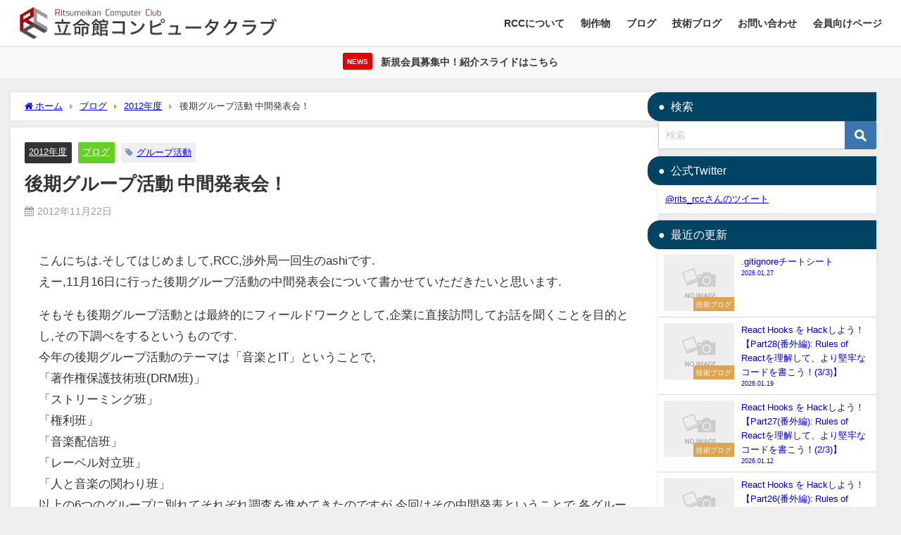

--- FILE ---
content_type: text/html; charset=UTF-8
request_url: http://www.rcc.ritsumei.ac.jp/2012/1122_1291/
body_size: 204873
content:
<!DOCTYPE html>
<html lang="ja">
<head>
<meta charset="utf-8">
<meta http-equiv="X-UA-Compatible" content="IE=edge">
<meta name="viewport" content="width=device-width, initial-scale=1" />
<title>後期グループ活動 中間発表会！ | 立命館コンピュータクラブ</title>
<meta name="description" content="こんにちは.そしてはじめまして,RCC,渉外局一回生のashiです. えー,11月16日に行った後期グループ活動の中間発表会について書かせていただきたいと思います. そもそも後期グループ活動とは最終的">
<meta name="thumbnail" content="http://www.rcc.ritsumei.ac.jp/pr/wp-content/uploads/2012/11/82-300x167.jpg" /><!-- Diver OGP -->
<meta property="og:locale" content="ja_JP" />
<meta property="og:title" content="後期グループ活動 中間発表会！" />
<meta property="og:description" content="こんにちは.そしてはじめまして,RCC,渉外局一回生のashiです. えー,11月16日に行った後期グループ活動の中間発表会について書かせていただきたいと思います. そもそも後期グループ活動とは最終的" />
<meta property="og:type" content="article" />
<meta property="og:url" content="http://www.rcc.ritsumei.ac.jp/2012/1122_1291/" />
<meta property="og:image" content="http://www.rcc.ritsumei.ac.jp/pr/wp-content/uploads/2012/11/82-300x167.jpg" />
<meta property="og:site_name" content="立命館コンピュータクラブ" />
<meta name="twitter:site" content="rits_rcc" />
<meta name="twitter:card" content="summary_large_image" />
<meta name="twitter:title" content="後期グループ活動 中間発表会！" />
<meta name="twitter:url" content="http://www.rcc.ritsumei.ac.jp/2012/1122_1291/" />
<meta name="twitter:description" content="こんにちは.そしてはじめまして,RCC,渉外局一回生のashiです. えー,11月16日に行った後期グループ活動の中間発表会について書かせていただきたいと思います. そもそも後期グループ活動とは最終的" />
<meta name="twitter:image" content="http://www.rcc.ritsumei.ac.jp/pr/wp-content/uploads/2012/11/82-300x167.jpg" />
<!-- / Diver OGP -->
<link rel="canonical" href="http://www.rcc.ritsumei.ac.jp/2012/1122_1291/">
<link rel="shortcut icon" href="http://www.rcc.ritsumei.ac.jp/pr/wp-content/uploads/2019/11/rcc-favicon_32.png">
<!--[if IE]>
		<link rel="shortcut icon" href="http://www.rcc.ritsumei.ac.jp/pr/wp-content/uploads/2019/11/rcc-favicon_ie.ico">
<![endif]-->
<link rel="apple-touch-icon" href="http://www.rcc.ritsumei.ac.jp/pr/wp-content/uploads/2019/11/rcc-square-100.jpg" />
<meta name='robots' content='max-image-preview' />
<link rel='dns-prefetch' href='//ajax.googleapis.com' />
<link rel='dns-prefetch' href='//cdnjs.cloudflare.com' />
<link rel='dns-prefetch' href='//stats.wp.com' />
<link rel="alternate" type="application/rss+xml" title="立命館コンピュータクラブ &raquo; フィード" href="http://www.rcc.ritsumei.ac.jp/feed/" />
<link rel="alternate" type="application/rss+xml" title="立命館コンピュータクラブ &raquo; コメントフィード" href="http://www.rcc.ritsumei.ac.jp/comments/feed/" />
<link rel="alternate" type="application/rss+xml" title="立命館コンピュータクラブ &raquo; 後期グループ活動 中間発表会！ のコメントのフィード" href="http://www.rcc.ritsumei.ac.jp/2012/1122_1291/feed/" />
<link rel='stylesheet'  href='http://www.rcc.ritsumei.ac.jp/pr/wp-includes/css/dist/block-library/style.min.css?ver=6.1.1&#038;theme=4.9.8'  media='all'>
<style id='wp-block-library-inline-css' type='text/css'>
.has-text-align-justify{text-align:justify;}
</style>
<link rel='stylesheet'  href='http://www.rcc.ritsumei.ac.jp/pr/wp-content/plugins/jetpack/jetpack_vendor/automattic/jetpack-videopress/build/block-editor/blocks/video/view.css?minify=false&#038;ver=34ae973733627b74a14e&#038;theme=4.9.8'  media='all'>
<link rel='stylesheet'  href='http://www.rcc.ritsumei.ac.jp/pr/wp-includes/js/mediaelement/mediaelementplayer-legacy.min.css?ver=4.2.17&#038;theme=4.9.8'  media='all'>
<link rel='stylesheet'  href='http://www.rcc.ritsumei.ac.jp/pr/wp-includes/js/mediaelement/wp-mediaelement.min.css?ver=6.1.1&#038;theme=4.9.8'  media='all'>
<link rel='stylesheet'  href='http://www.rcc.ritsumei.ac.jp/pr/wp-includes/css/classic-themes.min.css?ver=1&#038;theme=4.9.8'  media='all'>
<style id='global-styles-inline-css' type='text/css'>
body{--wp--preset--color--black: #000;--wp--preset--color--cyan-bluish-gray: #abb8c3;--wp--preset--color--white: #fff;--wp--preset--color--pale-pink: #f78da7;--wp--preset--color--vivid-red: #cf2e2e;--wp--preset--color--luminous-vivid-orange: #ff6900;--wp--preset--color--luminous-vivid-amber: #fcb900;--wp--preset--color--light-green-cyan: #7bdcb5;--wp--preset--color--vivid-green-cyan: #00d084;--wp--preset--color--pale-cyan-blue: #8ed1fc;--wp--preset--color--vivid-cyan-blue: #0693e3;--wp--preset--color--vivid-purple: #9b51e0;--wp--preset--color--light-blue: #70b8f1;--wp--preset--color--light-red: #ff8178;--wp--preset--color--light-green: #2ac113;--wp--preset--color--light-yellow: #ffe822;--wp--preset--color--light-orange: #ffa30d;--wp--preset--color--blue: #00f;--wp--preset--color--red: #f00;--wp--preset--color--purple: #674970;--wp--preset--color--gray: #ccc;--wp--preset--gradient--vivid-cyan-blue-to-vivid-purple: linear-gradient(135deg,rgba(6,147,227,1) 0%,rgb(155,81,224) 100%);--wp--preset--gradient--light-green-cyan-to-vivid-green-cyan: linear-gradient(135deg,rgb(122,220,180) 0%,rgb(0,208,130) 100%);--wp--preset--gradient--luminous-vivid-amber-to-luminous-vivid-orange: linear-gradient(135deg,rgba(252,185,0,1) 0%,rgba(255,105,0,1) 100%);--wp--preset--gradient--luminous-vivid-orange-to-vivid-red: linear-gradient(135deg,rgba(255,105,0,1) 0%,rgb(207,46,46) 100%);--wp--preset--gradient--very-light-gray-to-cyan-bluish-gray: linear-gradient(135deg,rgb(238,238,238) 0%,rgb(169,184,195) 100%);--wp--preset--gradient--cool-to-warm-spectrum: linear-gradient(135deg,rgb(74,234,220) 0%,rgb(151,120,209) 20%,rgb(207,42,186) 40%,rgb(238,44,130) 60%,rgb(251,105,98) 80%,rgb(254,248,76) 100%);--wp--preset--gradient--blush-light-purple: linear-gradient(135deg,rgb(255,206,236) 0%,rgb(152,150,240) 100%);--wp--preset--gradient--blush-bordeaux: linear-gradient(135deg,rgb(254,205,165) 0%,rgb(254,45,45) 50%,rgb(107,0,62) 100%);--wp--preset--gradient--luminous-dusk: linear-gradient(135deg,rgb(255,203,112) 0%,rgb(199,81,192) 50%,rgb(65,88,208) 100%);--wp--preset--gradient--pale-ocean: linear-gradient(135deg,rgb(255,245,203) 0%,rgb(182,227,212) 50%,rgb(51,167,181) 100%);--wp--preset--gradient--electric-grass: linear-gradient(135deg,rgb(202,248,128) 0%,rgb(113,206,126) 100%);--wp--preset--gradient--midnight: linear-gradient(135deg,rgb(2,3,129) 0%,rgb(40,116,252) 100%);--wp--preset--duotone--dark-grayscale: url('#wp-duotone-dark-grayscale');--wp--preset--duotone--grayscale: url('#wp-duotone-grayscale');--wp--preset--duotone--purple-yellow: url('#wp-duotone-purple-yellow');--wp--preset--duotone--blue-red: url('#wp-duotone-blue-red');--wp--preset--duotone--midnight: url('#wp-duotone-midnight');--wp--preset--duotone--magenta-yellow: url('#wp-duotone-magenta-yellow');--wp--preset--duotone--purple-green: url('#wp-duotone-purple-green');--wp--preset--duotone--blue-orange: url('#wp-duotone-blue-orange');--wp--preset--font-size--small: 13px;--wp--preset--font-size--medium: 20px;--wp--preset--font-size--large: 36px;--wp--preset--font-size--x-large: 42px;--wp--preset--spacing--20: 0.44rem;--wp--preset--spacing--30: 0.67rem;--wp--preset--spacing--40: 1rem;--wp--preset--spacing--50: 1.5rem;--wp--preset--spacing--60: 2.25rem;--wp--preset--spacing--70: 3.38rem;--wp--preset--spacing--80: 5.06rem;}:where(.is-layout-flex){gap: 0.5em;}body .is-layout-flow > .alignleft{float: left;margin-inline-start: 0;margin-inline-end: 2em;}body .is-layout-flow > .alignright{float: right;margin-inline-start: 2em;margin-inline-end: 0;}body .is-layout-flow > .aligncenter{margin-left: auto !important;margin-right: auto !important;}body .is-layout-constrained > .alignleft{float: left;margin-inline-start: 0;margin-inline-end: 2em;}body .is-layout-constrained > .alignright{float: right;margin-inline-start: 2em;margin-inline-end: 0;}body .is-layout-constrained > .aligncenter{margin-left: auto !important;margin-right: auto !important;}body .is-layout-constrained > :where(:not(.alignleft):not(.alignright):not(.alignfull)){max-width: var(--wp--style--global--content-size);margin-left: auto !important;margin-right: auto !important;}body .is-layout-constrained > .alignwide{max-width: var(--wp--style--global--wide-size);}body .is-layout-flex{display: flex;}body .is-layout-flex{flex-wrap: wrap;align-items: center;}body .is-layout-flex > *{margin: 0;}:where(.wp-block-columns.is-layout-flex){gap: 2em;}.has-black-color{color: var(--wp--preset--color--black) !important;}.has-cyan-bluish-gray-color{color: var(--wp--preset--color--cyan-bluish-gray) !important;}.has-white-color{color: var(--wp--preset--color--white) !important;}.has-pale-pink-color{color: var(--wp--preset--color--pale-pink) !important;}.has-vivid-red-color{color: var(--wp--preset--color--vivid-red) !important;}.has-luminous-vivid-orange-color{color: var(--wp--preset--color--luminous-vivid-orange) !important;}.has-luminous-vivid-amber-color{color: var(--wp--preset--color--luminous-vivid-amber) !important;}.has-light-green-cyan-color{color: var(--wp--preset--color--light-green-cyan) !important;}.has-vivid-green-cyan-color{color: var(--wp--preset--color--vivid-green-cyan) !important;}.has-pale-cyan-blue-color{color: var(--wp--preset--color--pale-cyan-blue) !important;}.has-vivid-cyan-blue-color{color: var(--wp--preset--color--vivid-cyan-blue) !important;}.has-vivid-purple-color{color: var(--wp--preset--color--vivid-purple) !important;}.has-black-background-color{background-color: var(--wp--preset--color--black) !important;}.has-cyan-bluish-gray-background-color{background-color: var(--wp--preset--color--cyan-bluish-gray) !important;}.has-white-background-color{background-color: var(--wp--preset--color--white) !important;}.has-pale-pink-background-color{background-color: var(--wp--preset--color--pale-pink) !important;}.has-vivid-red-background-color{background-color: var(--wp--preset--color--vivid-red) !important;}.has-luminous-vivid-orange-background-color{background-color: var(--wp--preset--color--luminous-vivid-orange) !important;}.has-luminous-vivid-amber-background-color{background-color: var(--wp--preset--color--luminous-vivid-amber) !important;}.has-light-green-cyan-background-color{background-color: var(--wp--preset--color--light-green-cyan) !important;}.has-vivid-green-cyan-background-color{background-color: var(--wp--preset--color--vivid-green-cyan) !important;}.has-pale-cyan-blue-background-color{background-color: var(--wp--preset--color--pale-cyan-blue) !important;}.has-vivid-cyan-blue-background-color{background-color: var(--wp--preset--color--vivid-cyan-blue) !important;}.has-vivid-purple-background-color{background-color: var(--wp--preset--color--vivid-purple) !important;}.has-black-border-color{border-color: var(--wp--preset--color--black) !important;}.has-cyan-bluish-gray-border-color{border-color: var(--wp--preset--color--cyan-bluish-gray) !important;}.has-white-border-color{border-color: var(--wp--preset--color--white) !important;}.has-pale-pink-border-color{border-color: var(--wp--preset--color--pale-pink) !important;}.has-vivid-red-border-color{border-color: var(--wp--preset--color--vivid-red) !important;}.has-luminous-vivid-orange-border-color{border-color: var(--wp--preset--color--luminous-vivid-orange) !important;}.has-luminous-vivid-amber-border-color{border-color: var(--wp--preset--color--luminous-vivid-amber) !important;}.has-light-green-cyan-border-color{border-color: var(--wp--preset--color--light-green-cyan) !important;}.has-vivid-green-cyan-border-color{border-color: var(--wp--preset--color--vivid-green-cyan) !important;}.has-pale-cyan-blue-border-color{border-color: var(--wp--preset--color--pale-cyan-blue) !important;}.has-vivid-cyan-blue-border-color{border-color: var(--wp--preset--color--vivid-cyan-blue) !important;}.has-vivid-purple-border-color{border-color: var(--wp--preset--color--vivid-purple) !important;}.has-vivid-cyan-blue-to-vivid-purple-gradient-background{background: var(--wp--preset--gradient--vivid-cyan-blue-to-vivid-purple) !important;}.has-light-green-cyan-to-vivid-green-cyan-gradient-background{background: var(--wp--preset--gradient--light-green-cyan-to-vivid-green-cyan) !important;}.has-luminous-vivid-amber-to-luminous-vivid-orange-gradient-background{background: var(--wp--preset--gradient--luminous-vivid-amber-to-luminous-vivid-orange) !important;}.has-luminous-vivid-orange-to-vivid-red-gradient-background{background: var(--wp--preset--gradient--luminous-vivid-orange-to-vivid-red) !important;}.has-very-light-gray-to-cyan-bluish-gray-gradient-background{background: var(--wp--preset--gradient--very-light-gray-to-cyan-bluish-gray) !important;}.has-cool-to-warm-spectrum-gradient-background{background: var(--wp--preset--gradient--cool-to-warm-spectrum) !important;}.has-blush-light-purple-gradient-background{background: var(--wp--preset--gradient--blush-light-purple) !important;}.has-blush-bordeaux-gradient-background{background: var(--wp--preset--gradient--blush-bordeaux) !important;}.has-luminous-dusk-gradient-background{background: var(--wp--preset--gradient--luminous-dusk) !important;}.has-pale-ocean-gradient-background{background: var(--wp--preset--gradient--pale-ocean) !important;}.has-electric-grass-gradient-background{background: var(--wp--preset--gradient--electric-grass) !important;}.has-midnight-gradient-background{background: var(--wp--preset--gradient--midnight) !important;}.has-small-font-size{font-size: var(--wp--preset--font-size--small) !important;}.has-medium-font-size{font-size: var(--wp--preset--font-size--medium) !important;}.has-large-font-size{font-size: var(--wp--preset--font-size--large) !important;}.has-x-large-font-size{font-size: var(--wp--preset--font-size--x-large) !important;}
.wp-block-navigation a:where(:not(.wp-element-button)){color: inherit;}
:where(.wp-block-columns.is-layout-flex){gap: 2em;}
.wp-block-pullquote{font-size: 1.5em;line-height: 1.6;}
</style>
<link rel='stylesheet'  href='http://www.rcc.ritsumei.ac.jp/pr/wp-content/themes/diver/css/style.min.css?ver=6.1.1&#038;theme=4.9.8'  media='all'>
<link rel='stylesheet'  href='http://www.rcc.ritsumei.ac.jp/pr/wp-content/themes/diver_child/style.css?theme=4.9.8'  media='all'>
<link rel='stylesheet'  href='http://www.rcc.ritsumei.ac.jp/pr/wp-content/plugins/jetpack/css/jetpack.css?ver=12.5&#038;theme=4.9.8'  media='all'>
<script src='https://ajax.googleapis.com/ajax/libs/prototype/1.7.1.0/prototype.js?ver=1.7.1' id='prototype-js'></script>
<script src='https://ajax.googleapis.com/ajax/libs/scriptaculous/1.9.0/scriptaculous.js?ver=1.9.0' id='scriptaculous-root-js'></script>
<script src='https://ajax.googleapis.com/ajax/libs/scriptaculous/1.9.0/effects.js?ver=1.9.0' id='scriptaculous-effects-js'></script>
<script src='http://www.rcc.ritsumei.ac.jp/pr/wp-content/plugins/lightbox-2/lightbox.js?ver=1.8&#038;theme=4.9.8' id='lightbox-js'></script>
<script type='text/javascript' id='wp-statistics-tracker-js-extra'>
/* <![CDATA[ */
var WP_Statistics_Tracker_Object = {"hitRequestUrl":"http:\/\/www.rcc.ritsumei.ac.jp\/wp-json\/wp-statistics\/v2\/hit?wp_statistics_hit_rest=yes&track_all=1&current_page_type=post&current_page_id=1291&search_query&page_uri=LzIwMTIvMTEyMl8xMjkxLw=","keepOnlineRequestUrl":"http:\/\/www.rcc.ritsumei.ac.jp\/wp-json\/wp-statistics\/v2\/online?wp_statistics_hit_rest=yes&track_all=1&current_page_type=post&current_page_id=1291&search_query&page_uri=LzIwMTIvMTEyMl8xMjkxLw=","option":{"dntEnabled":false,"cacheCompatibility":""}};
/* ]]> */
</script>
<script src='http://www.rcc.ritsumei.ac.jp/pr/wp-content/plugins/wp-statistics/assets/js/tracker.js?ver=6.1.1&#038;theme=4.9.8' id='wp-statistics-tracker-js'></script>
<script src='https://ajax.googleapis.com/ajax/libs/jquery/3.6.1/jquery.min.js?ver=3.6.1' id='jquery-js'></script>
<link rel="https://api.w.org/" href="http://www.rcc.ritsumei.ac.jp/wp-json/" /><link rel="alternate" type="application/json" href="http://www.rcc.ritsumei.ac.jp/wp-json/wp/v2/posts/1291" /><link rel="EditURI" type="application/rsd+xml" title="RSD" href="http://www.rcc.ritsumei.ac.jp/pr/xmlrpc.php?rsd" />
<link rel="wlwmanifest" type="application/wlwmanifest+xml" href="http://www.rcc.ritsumei.ac.jp/pr/wp-includes/wlwmanifest.xml" />
<meta name="generator" content="WordPress 6.1.1" />
<link rel='shortlink' href='http://www.rcc.ritsumei.ac.jp/?p=1291' />
<link rel="alternate" type="application/json+oembed" href="http://www.rcc.ritsumei.ac.jp/wp-json/oembed/1.0/embed?url=http%3A%2F%2Fwww.rcc.ritsumei.ac.jp%2F2012%2F1122_1291%2F" />
<link rel="alternate" type="text/xml+oembed" href="http://www.rcc.ritsumei.ac.jp/wp-json/oembed/1.0/embed?url=http%3A%2F%2Fwww.rcc.ritsumei.ac.jp%2F2012%2F1122_1291%2F&#038;format=xml" />

	<!-- begin lightbox scripts -->
	<script type="text/javascript">
    //<![CDATA[
    document.write('<link rel="stylesheet" href="http://www.rcc.ritsumei.ac.jp/pr/wp-content/plugins/lightbox-2/Themes/Black/lightbox.css" type="text/css" media="screen" />');
    //]]>
    </script>
	<!-- end lightbox scripts -->
	<style>img#wpstats{display:none}</style>
		<!-- Analytics by WP Statistics v14.2 - https://wp-statistics.com/ -->
<script type="application/ld+json" class="json-ld">[
    {
        "@context": "https://schema.org",
        "@type": "BlogPosting",
        "mainEntityOfPage": {
            "@type": "WebPage",
            "@id": "http://www.rcc.ritsumei.ac.jp/2012/1122_1291/"
        },
        "headline": "後期グループ活動 中間発表会！",
        "image": [],
        "description": "こんにちは.そしてはじめまして,RCC,渉外局一回生のashiです. えー,11月16日に行った後期グループ活動の中間発表会について書かせていただきたいと思います. そもそも後期グループ活動とは最終的",
        "datePublished": "2012-11-22T12:58:00+09:00",
        "dateModified": "2019-09-18T05:20:54+09:00",
        "articleSection": [
            "2012年度",
            "ブログ"
        ],
        "author": {
            "@type": "Person",
            "name": "archives",
            "url": "http://www.rcc.ritsumei.ac.jp/author/archives/"
        },
        "publisher": {
            "@context": "http://schema.org",
            "@type": "Organization",
            "name": "立命館コンピュータクラブ",
            "description": "Analog Input / Digital Output",
            "logo": {
                "@type": "ImageObject",
                "url": "http://www.rcc.ritsumei.ac.jp/pr/wp-content/uploads/2019/11/rcc-weblogo.png"
            }
        }
    }
]</script>
<style>body{background-image:url('');}</style> <style> #onlynav ul ul,#nav_fixed #nav ul ul,.header-logo #nav ul ul {visibility:hidden;opacity:0;transition:.2s ease-in-out;transform:translateY(-20px);}#onlynav ul li:hover > ul,#nav_fixed #nav ul li:hover > ul,.header-logo #nav ul li:hover > ul{visibility:visible;opacity:1;transform:translateY(0);}</style>        <style>
	        .catpage_content_wrap .catpage_inner_content{
	        	width: 100%;
	        	float: none;
	        }
        </style>
    <style>body{background-color:#efefef;color:#333;}.header-wrap,#header ul.sub-menu, #header ul.children,#scrollnav,.description_sp{background:#fff;color:#333}.header-wrap a,#scrollnav a,div.logo_title{color:#333;}.drawer-nav-btn span{background-color:#333;}.drawer-nav-btn:before,.drawer-nav-btn:after {border-color:#333;}#scrollnav ul li a {background:#f3f3f3;color:#333;}.header-wrap,#header ul.sub-menu, #header ul.children,#scrollnav,.description_sp,.post-box-contents,#main-wrap #pickup_posts_container img,.hentry, #single-main .post-sub,.navigation,.single_thumbnail,.in_loop,#breadcrumb,.pickup-cat-list,.maintop-widget, .mainbottom-widget,#share_plz,.sticky-post-box,.catpage_content_wrap,.cat-post-main,#sidebar .widget,#onlynav,#onlynav ul ul,#bigfooter,#footer,#nav_fixed.fixed, #nav_fixed #nav ul ul,.header_small_menu,.content,#footer_sticky_menu,.footermenu_col,a.page-numbers,#scrollnav{background:#fff;color:#333;}#onlynav ul li a{color:#333;}.pagination .current {background:#abccdc;color:#fff;}</style><style>@media screen and (min-width:1201px){#main-wrap,.header-wrap .header-logo,.header_small_content,.bigfooter_wrap,.footer_content,.container_top_widget,.container_bottom_widget{width:1250px;}}@media screen and (max-width:1200px){ #main-wrap,.header-wrap .header-logo, .header_small_content, .bigfooter_wrap,.footer_content, .container_top_widget, .container_bottom_widget{width:96%;}}@media screen and (max-width:768px){#main-wrap,.header-wrap .header-logo,.header_small_content,.bigfooter_wrap,.footer_content,.container_top_widget,.container_bottom_widget{width:100%;}}@media screen and (min-width:960px){#sidebar {width:310px;}}#pickup_posts_container li > a,.post-box-thumbnail__wrap::before{padding-top:52.35%;}</style><style>@media screen and (min-width:1201px){#main-wrap{width:1250px;}}@media screen and (max-width:1200px){ #main-wrap{width:96%;}}</style><style type="text/css" id="diver-custom-heading-css">.content h2:where(:not([class])),:where(.is-editor-blocks) :where(.content) h2:not(.sc_heading){color:#fff;background-color:#607d8b;text-align:left;border-radius:5px;}.content h3:where(:not([class])),:where(.is-editor-blocks) :where(.content) h3:not(.sc_heading){color:#000;background-color:#000;text-align:left;border-bottom:2px solid #000;background:transparent;padding-left:0px;padding-right:0px;}.content h4:where(:not([class])),:where(.is-editor-blocks) :where(.content) h4:not(.sc_heading){color:#000;background-color:#000;text-align:left;background:transparent;display:flex;align-items:center;padding:0px;}.content h4:where(:not([class])):before,:where(.is-editor-blocks) :where(.content) h4:not(.sc_heading):before{content:"";width:.6em;height:.6em;margin-right:.6em;background-color:#000;transform:rotate(45deg);}.content h5:where(:not([class])),:where(.is-editor-blocks) :where(.content) h5:not(.sc_heading){color:#000;}</style><style type="text/css" id="wp-custom-css">.welcome_title{
	padding: 0 .8em .6em;
	color: #0b3c73;
	font-size: 1.5em;
	border-bottom: 3px solid #3b5c82; 
	font-weight: bold;
	margin-bottom: 20px;
}
.welcome_box{
	padding: 0 .8em .6em;
	font-size: 1.1em;
	font-weight: bold;
}

@media screen and (max-width: 768px) {
	.welcome_title{
		font-size: 1.1em;
	}
	.welcome_box{
		font-size: 1.0em;
	}
}

.site-title {
    text-transform: none;
}</style>
<script src="https://www.youtube.com/iframe_api"></script>

</head>
<body itemscope="itemscope" itemtype="http://schema.org/WebPage" class="post-template-default single single-post postid-1291 single-format-standard wp-embed-responsive  l-sidebar-right">

<div id="container">
<!-- header -->
	<!-- lpページでは表示しない -->
	<div id="header" class="clearfix">
					<header class="header-wrap" role="banner" itemscope="itemscope" itemtype="http://schema.org/WPHeader">
		
			<div class="header-logo clearfix">
				<!-- 	<button type="button" class="drawer-toggle drawer-hamburger">
	  <span class="sr-only">toggle navigation</span>
	  <span class="drawer-hamburger-icon"></span>
	</button> -->

	<div class="drawer-nav-btn-wrap"><span class="drawer-nav-btn"><span></span></span></div>



				<!-- /Navigation -->

								<div id="logo">
										<a href="http://www.rcc.ritsumei.ac.jp/">
						
															<img src="http://www.rcc.ritsumei.ac.jp/pr/wp-content/uploads/2019/11/rcc-weblogo.png" alt="立命館コンピュータクラブ" width="6801" height="814">
							
											</a>
				</div>
									<nav id="nav" role="navigation" itemscope="itemscope" itemtype="http://scheme.org/SiteNavigationElement">
						<div class="menu-%e3%83%a1%e3%82%a4%e3%83%b3%e3%83%a1%e3%83%8b%e3%83%a5%e3%83%bc-container"><ul id="mainnavul" class="menu"><li id="menu-item-5195" class="menu-item menu-item-type-post_type menu-item-object-page menu-item-has-children menu-item-5195"><a href="http://www.rcc.ritsumei.ac.jp/about-rcc/">RCCについて</a>
<ul class="sub-menu">
	<li id="menu-item-9880" class="menu-item menu-item-type-post_type menu-item-object-page menu-item-9880"><a href="http://www.rcc.ritsumei.ac.jp/about-rcc/new-students/">新入生の方へ</a></li>
	<li id="menu-item-9965" class="menu-item menu-item-type-post_type menu-item-object-page menu-item-9965"><a href="http://www.rcc.ritsumei.ac.jp/about-rcc/management/">サークル運営</a></li>
	<li id="menu-item-9882" class="menu-item menu-item-type-post_type menu-item-object-page menu-item-9882"><a href="http://www.rcc.ritsumei.ac.jp/festival/">学園祭</a></li>
	<li id="menu-item-9881" class="menu-item menu-item-type-post_type menu-item-object-page menu-item-9881"><a href="http://www.rcc.ritsumei.ac.jp/about-rcc/advent-calendar/">技術ブログ/アドベントカレンダー</a></li>
</ul>
</li>
<li id="menu-item-9883" class="menu-item menu-item-type-taxonomy menu-item-object-category menu-item-has-children menu-item-9883"><a href="http://www.rcc.ritsumei.ac.jp/category/production/">制作物</a>
<ul class="sub-menu">
	<li id="menu-item-9885" class="menu-item menu-item-type-taxonomy menu-item-object-category menu-item-9885"><a href="http://www.rcc.ritsumei.ac.jp/category/production/project/">プロジェクト活動</a></li>
	<li id="menu-item-9884" class="menu-item menu-item-type-taxonomy menu-item-object-category menu-item-9884"><a href="http://www.rcc.ritsumei.ac.jp/category/production/dtm/">DTM</a></li>
	<li id="menu-item-9886" class="menu-item menu-item-type-taxonomy menu-item-object-category menu-item-9886"><a href="http://www.rcc.ritsumei.ac.jp/category/production/outside/">有志活動</a></li>
</ul>
</li>
<li id="menu-item-9887" class="menu-item menu-item-type-taxonomy menu-item-object-category current-post-ancestor current-menu-parent current-post-parent menu-item-9887"><a href="http://www.rcc.ritsumei.ac.jp/category/blog/">ブログ</a></li>
<li id="menu-item-9888" class="menu-item menu-item-type-taxonomy menu-item-object-category menu-item-has-children menu-item-9888"><a href="http://www.rcc.ritsumei.ac.jp/category/advent_calendar/">技術ブログ</a>
<ul class="sub-menu">
	<li id="menu-item-13612" class="menu-item menu-item-type-taxonomy menu-item-object-category menu-item-13612"><a href="http://www.rcc.ritsumei.ac.jp/category/advent_calendar/rcc_qiita/">RCC Qiita</a></li>
	<li id="menu-item-13431" class="menu-item menu-item-type-taxonomy menu-item-object-category menu-item-13431"><a href="http://www.rcc.ritsumei.ac.jp/category/advent_calendar/adcl2022/">アドカレ2022</a></li>
	<li id="menu-item-12374" class="menu-item menu-item-type-taxonomy menu-item-object-category menu-item-12374"><a href="http://www.rcc.ritsumei.ac.jp/category/advent_calendar/adcl2021/">アドカレ2021</a></li>
	<li id="menu-item-11072" class="menu-item menu-item-type-taxonomy menu-item-object-category menu-item-11072"><a href="http://www.rcc.ritsumei.ac.jp/category/advent_calendar/adcl2020/">アドカレ2020</a></li>
	<li id="menu-item-10348" class="menu-item menu-item-type-taxonomy menu-item-object-category menu-item-10348"><a href="http://www.rcc.ritsumei.ac.jp/category/advent_calendar/adcl2019/">アドカレ2019</a></li>
	<li id="menu-item-9894" class="menu-item menu-item-type-taxonomy menu-item-object-category menu-item-9894"><a href="http://www.rcc.ritsumei.ac.jp/category/advent_calendar/adcl2018/">アドカレ2018</a></li>
	<li id="menu-item-9893" class="menu-item menu-item-type-taxonomy menu-item-object-category menu-item-9893"><a href="http://www.rcc.ritsumei.ac.jp/category/advent_calendar/adcl2017/">アドカレ2017</a></li>
	<li id="menu-item-9892" class="menu-item menu-item-type-taxonomy menu-item-object-category menu-item-9892"><a href="http://www.rcc.ritsumei.ac.jp/category/advent_calendar/adcl2016/">アドカレ2016</a></li>
	<li id="menu-item-9891" class="menu-item menu-item-type-taxonomy menu-item-object-category menu-item-9891"><a href="http://www.rcc.ritsumei.ac.jp/category/advent_calendar/adcl2015/">アドカレ2015</a></li>
	<li id="menu-item-9890" class="menu-item menu-item-type-taxonomy menu-item-object-category menu-item-9890"><a href="http://www.rcc.ritsumei.ac.jp/category/advent_calendar/adcl2014/">アドカレ2014</a></li>
	<li id="menu-item-9889" class="menu-item menu-item-type-taxonomy menu-item-object-category menu-item-9889"><a href="http://www.rcc.ritsumei.ac.jp/category/advent_calendar/adcl2013/">アドカレ2013</a></li>
</ul>
</li>
<li id="menu-item-9896" class="menu-item menu-item-type-post_type menu-item-object-page menu-item-9896"><a href="http://www.rcc.ritsumei.ac.jp/contact/">お問い合わせ</a></li>
<li id="menu-item-9895" class="menu-item menu-item-type-post_type menu-item-object-page menu-item-9895"><a href="http://www.rcc.ritsumei.ac.jp/members/">会員向けページ</a></li>
</ul></div>					</nav>
							</div>
		</header>
		<nav id="scrollnav" role="navigation" itemscope="itemscope" itemtype="http://scheme.org/SiteNavigationElement">
					</nav>
		
		<div id="nav_fixed">
		<div class="header-logo clearfix">
			<!-- Navigation -->
			<!-- 	<button type="button" class="drawer-toggle drawer-hamburger">
	  <span class="sr-only">toggle navigation</span>
	  <span class="drawer-hamburger-icon"></span>
	</button> -->

	<div class="drawer-nav-btn-wrap"><span class="drawer-nav-btn"><span></span></span></div>



			<!-- /Navigation -->
			<div class="logo clearfix">
				<a href="http://www.rcc.ritsumei.ac.jp/">
					
													<img src="http://www.rcc.ritsumei.ac.jp/pr/wp-content/uploads/2019/11/rcc-weblogo.png" alt="立命館コンピュータクラブ" width="6801" height="814">
													
									</a>
			</div>
					<nav id="nav" role="navigation" itemscope="itemscope" itemtype="http://scheme.org/SiteNavigationElement">
				<div class="menu-%e3%83%a1%e3%82%a4%e3%83%b3%e3%83%a1%e3%83%8b%e3%83%a5%e3%83%bc-container"><ul id="fixnavul" class="menu"><li class="menu-item menu-item-type-post_type menu-item-object-page menu-item-has-children menu-item-5195"><a href="http://www.rcc.ritsumei.ac.jp/about-rcc/">RCCについて</a>
<ul class="sub-menu">
	<li class="menu-item menu-item-type-post_type menu-item-object-page menu-item-9880"><a href="http://www.rcc.ritsumei.ac.jp/about-rcc/new-students/">新入生の方へ</a></li>
	<li class="menu-item menu-item-type-post_type menu-item-object-page menu-item-9965"><a href="http://www.rcc.ritsumei.ac.jp/about-rcc/management/">サークル運営</a></li>
	<li class="menu-item menu-item-type-post_type menu-item-object-page menu-item-9882"><a href="http://www.rcc.ritsumei.ac.jp/festival/">学園祭</a></li>
	<li class="menu-item menu-item-type-post_type menu-item-object-page menu-item-9881"><a href="http://www.rcc.ritsumei.ac.jp/about-rcc/advent-calendar/">技術ブログ/アドベントカレンダー</a></li>
</ul>
</li>
<li class="menu-item menu-item-type-taxonomy menu-item-object-category menu-item-has-children menu-item-9883"><a href="http://www.rcc.ritsumei.ac.jp/category/production/">制作物</a>
<ul class="sub-menu">
	<li class="menu-item menu-item-type-taxonomy menu-item-object-category menu-item-9885"><a href="http://www.rcc.ritsumei.ac.jp/category/production/project/">プロジェクト活動</a></li>
	<li class="menu-item menu-item-type-taxonomy menu-item-object-category menu-item-9884"><a href="http://www.rcc.ritsumei.ac.jp/category/production/dtm/">DTM</a></li>
	<li class="menu-item menu-item-type-taxonomy menu-item-object-category menu-item-9886"><a href="http://www.rcc.ritsumei.ac.jp/category/production/outside/">有志活動</a></li>
</ul>
</li>
<li class="menu-item menu-item-type-taxonomy menu-item-object-category current-post-ancestor current-menu-parent current-post-parent menu-item-9887"><a href="http://www.rcc.ritsumei.ac.jp/category/blog/">ブログ</a></li>
<li class="menu-item menu-item-type-taxonomy menu-item-object-category menu-item-has-children menu-item-9888"><a href="http://www.rcc.ritsumei.ac.jp/category/advent_calendar/">技術ブログ</a>
<ul class="sub-menu">
	<li class="menu-item menu-item-type-taxonomy menu-item-object-category menu-item-13612"><a href="http://www.rcc.ritsumei.ac.jp/category/advent_calendar/rcc_qiita/">RCC Qiita</a></li>
	<li class="menu-item menu-item-type-taxonomy menu-item-object-category menu-item-13431"><a href="http://www.rcc.ritsumei.ac.jp/category/advent_calendar/adcl2022/">アドカレ2022</a></li>
	<li class="menu-item menu-item-type-taxonomy menu-item-object-category menu-item-12374"><a href="http://www.rcc.ritsumei.ac.jp/category/advent_calendar/adcl2021/">アドカレ2021</a></li>
	<li class="menu-item menu-item-type-taxonomy menu-item-object-category menu-item-11072"><a href="http://www.rcc.ritsumei.ac.jp/category/advent_calendar/adcl2020/">アドカレ2020</a></li>
	<li class="menu-item menu-item-type-taxonomy menu-item-object-category menu-item-10348"><a href="http://www.rcc.ritsumei.ac.jp/category/advent_calendar/adcl2019/">アドカレ2019</a></li>
	<li class="menu-item menu-item-type-taxonomy menu-item-object-category menu-item-9894"><a href="http://www.rcc.ritsumei.ac.jp/category/advent_calendar/adcl2018/">アドカレ2018</a></li>
	<li class="menu-item menu-item-type-taxonomy menu-item-object-category menu-item-9893"><a href="http://www.rcc.ritsumei.ac.jp/category/advent_calendar/adcl2017/">アドカレ2017</a></li>
	<li class="menu-item menu-item-type-taxonomy menu-item-object-category menu-item-9892"><a href="http://www.rcc.ritsumei.ac.jp/category/advent_calendar/adcl2016/">アドカレ2016</a></li>
	<li class="menu-item menu-item-type-taxonomy menu-item-object-category menu-item-9891"><a href="http://www.rcc.ritsumei.ac.jp/category/advent_calendar/adcl2015/">アドカレ2015</a></li>
	<li class="menu-item menu-item-type-taxonomy menu-item-object-category menu-item-9890"><a href="http://www.rcc.ritsumei.ac.jp/category/advent_calendar/adcl2014/">アドカレ2014</a></li>
	<li class="menu-item menu-item-type-taxonomy menu-item-object-category menu-item-9889"><a href="http://www.rcc.ritsumei.ac.jp/category/advent_calendar/adcl2013/">アドカレ2013</a></li>
</ul>
</li>
<li class="menu-item menu-item-type-post_type menu-item-object-page menu-item-9896"><a href="http://www.rcc.ritsumei.ac.jp/contact/">お問い合わせ</a></li>
<li class="menu-item menu-item-type-post_type menu-item-object-page menu-item-9895"><a href="http://www.rcc.ritsumei.ac.jp/members/">会員向けページ</a></li>
</ul></div>			</nav>
				</div>
	</div>
							</div>
	<div class="d_sp">
		</div>
	
<div class="header_message clearfix" style="background:#f9f9f9;">
			 <a class="header_message_wrap" href="http://www.rcc.ritsumei.ac.jp/2022/0330_12854/" >
			<div class="header_message_text" style="color: #3a3a3a">
							<span class="header_message_badge" style="background: #e00000;color:#ffffff;">NEWS</span>
						新規会員募集中！紹介スライドはこちら			</div>
		</a>
	</div>

	<div id="main-wrap">
	<!-- main -->
		<div class="l-main-container">
		<main id="single-main"  style="margin-right:-330px;padding-right:330px;" role="main">
					
								<div id="breadcrumb"><ul itemscope itemtype="http://schema.org/BreadcrumbList"><li itemprop="itemListElement" itemscope itemtype="http://schema.org/ListItem"><a href="http://www.rcc.ritsumei.ac.jp/" itemprop="item"><span itemprop="name"><i class="fa fa-home" aria-hidden="true"></i> ホーム</span></a><meta itemprop="position" content="1" /></li><li itemprop="itemListElement" itemscope itemtype="http://schema.org/ListItem"><a href="http://www.rcc.ritsumei.ac.jp/category/blog/" itemprop="item"><span itemprop="name">ブログ</span></a><meta itemprop="position" content="2" /></li><li itemprop="itemListElement" itemscope itemtype="http://schema.org/ListItem"><a href="http://www.rcc.ritsumei.ac.jp/category/blog/2012/" itemprop="item"><span itemprop="name">2012年度</span></a><meta itemprop="position" content="3" /></li><li itemprop="itemListElement" itemscope itemtype="http://schema.org/ListItem"><span itemprop="name">後期グループ活動 中間発表会！</span><meta itemprop="position" content="4" /></li></ul></div> 
					<div id="content_area" class="fadeIn animated">
												<article id="post-1291" class="post-1291 post type-post status-publish format-standard hentry category-78 category-blog tag-group-works">
							<header>
								<div class="post-meta clearfix">
									<div class="cat-tag">
																					<div class="single-post-category" style="background:"><a href="http://www.rcc.ritsumei.ac.jp/category/blog/2012/" rel="category tag">2012年度</a></div>
																					<div class="single-post-category" style="background:#66ce25"><a href="http://www.rcc.ritsumei.ac.jp/category/blog/" rel="category tag">ブログ</a></div>
																				<div class="tag"><a href="http://www.rcc.ritsumei.ac.jp/tag/group-works/" rel="tag">グループ活動</a></div>									</div>

									<h1 class="single-post-title entry-title">後期グループ活動 中間発表会！</h1>
									<div class="post-meta-bottom">
																			<time class="single-post-date published updated" datetime="2012-11-22"><i class="fa fa-calendar" aria-hidden="true"></i>2012年11月22日</time>
																											
									</div>
																	</div>
								

							</header>
							<section class="single-post-main">
																		

									<div class="content">
																		<p>こんにちは.そしてはじめまして,RCC,渉外局一回生のashiです.<br /> えー,11月16日に行った後期グループ活動の中間発表会について書かせていただきたいと思います.</p>
<p>そもそも後期グループ活動とは最終的にフィールドワークとして,企業に直接訪問してお話を聞くことを目的とし,その下調べをするというものです.<br /> 今年の後期グループ活動のテーマは「音楽とIT」ということで,<br /> 「著作権保護技術班(DRM班)」<br /> 「ストリーミング班」<br /> 「権利班」<br /> 「音楽配信班」<br /> 「レーベル対立班」<br /> 「人と音楽の関わり班」<br /> 以上の6つのグループに別れてそれぞれ調査を進めてきたのですが,今回はその中間発表ということで,各グループがこれまで集めてきた情報をみんなで共有するための発表会のようなものを行いました.</p>
<p><a href="http://www.rcc.ritsumei.ac.jp/?attachment_id=1317" rel="attachment wp-att-1317"><img src="http://www.rcc.ritsumei.ac.jp/pr/wp-content/plugins/lazy-load/images/1x1.trans.gif" data-lazy-src="http://www.rcc.ritsumei.ac.jp/pr/wp-content/uploads/2012/11/82-300x167.jpg" decoding="async" class="alignnone wp-image-1317" title="8" alt width="180" height="100"><noscript><img decoding="async" class="alignnone wp-image-1317" title="8" alt="" src="http://www.rcc.ritsumei.ac.jp/pr/wp-content/uploads/2012/11/82-300x167.jpg" width="180" height="100"></noscript></a><a href="http://www.rcc.ritsumei.ac.jp/?attachment_id=1320" rel="attachment wp-att-1320"><img decoding="async" loading="lazy" class="alignnone wp-image-1320 lazyload" title="5" alt="" data-src="http://www.rcc.ritsumei.ac.jp/pr/wp-content/uploads/2012/11/52-300x170.jpg" width="180" height="102"></a><a href="http://www.rcc.ritsumei.ac.jp/?attachment_id=1327" rel="attachment wp-att-1327"><img decoding="async" loading="lazy" class="alignnone wp-image-1327 lazyload" title="6" alt="" data-src="http://www.rcc.ritsumei.ac.jp/pr/wp-content/uploads/2012/11/6-300x170.png" width="180" height="102"></a></p>
<p><a href="http://www.rcc.ritsumei.ac.jp/?attachment_id=1321" rel="attachment wp-att-1321"><img decoding="async" loading="lazy" class="alignnone wp-image-1321 lazyload" title="4" alt="" data-src="http://www.rcc.ritsumei.ac.jp/pr/wp-content/uploads/2012/11/42-300x166.jpg" width="180" height="100"></a></p>
<p>えー,各グループそれぞれ,笑いあり,涙ありの素晴らしい発表会でした.<br /> 特に「人と音楽の関わり班」の発表はなかなかにユニークで,こんな方法のプレゼンもあるのかと,とてもためになりました.</p>
</p>
<p>また発表が終わった後に各グループから出し合った問題で構成されたテストを行いました.</p>
<p><a href="http://www.rcc.ritsumei.ac.jp/?attachment_id=1324" rel="attachment wp-att-1324"><img decoding="async" loading="lazy" class="alignnone wp-image-1324 lazyload" title="PIC_0012" alt="" data-src="http://www.rcc.ritsumei.ac.jp/pr/wp-content/uploads/2012/11/PIC_00122-300x168.jpg" width="180" height="101"></a></p>
</p>
<p>えー,成績優秀者には景品もありました.<br /> 景品の中には普段なかなか手にすることの出来ないすごいものもあり,みんな大興奮でした.</p>
<p><a href="http://www.rcc.ritsumei.ac.jp/?attachment_id=1322" rel="attachment wp-att-1322"><img decoding="async" loading="lazy" class="alignnone wp-image-1322 lazyload" title="3" alt="" data-src="http://www.rcc.ritsumei.ac.jp/pr/wp-content/uploads/2012/11/32-300x142.jpg" width="180" height="85"></a><a href="http://www.rcc.ritsumei.ac.jp/?attachment_id=1306" rel="attachment wp-att-1306"><img decoding="async" loading="lazy" class="alignnone wp-image-1306 lazyload" title="1-mozamoza" alt="" data-src="http://www.rcc.ritsumei.ac.jp/pr/wp-content/uploads/2012/11/1-mozamoza1-300x164.jpg" width="180" height="98"></a></p>
<p><a href="http://www.rcc.ritsumei.ac.jp/?attachment_id=1323" rel="attachment wp-att-1323"><img decoding="async" loading="lazy" class="alignnone wp-image-1323 lazyload" title="2" alt="" data-src="http://www.rcc.ritsumei.ac.jp/pr/wp-content/uploads/2012/11/22-300x159.jpg" width="180" height="95"></a><a href="http://www.rcc.ritsumei.ac.jp/?attachment_id=1326" rel="attachment wp-att-1326"><img decoding="async" loading="lazy" class="alignnone wp-image-1326 lazyload" title="PIC_0042" alt="" data-src="http://www.rcc.ritsumei.ac.jp/pr/wp-content/uploads/2012/11/PIC_00422-300x168.jpg" width="180" height="101"></a></p>
<p>以上,こんな感じの中間発表でした.今回の中間発表で得た知識を活かして,後半のグループ活動も頑張って行きたいと思います.</p>
<p>えー,最後に次回予告としまして,次はクリスマス会？なんですかね？<br /> 12月の25日か26日になると思います.<br /> えー,それでは次回もまた見てくださいねという形で,終わらせていただきます.</p>
<p>皆さんお疲れ様でした.</p>
									</div>

									
									<div class="bottom_ad clearfix">
																						
																		</div>

									

<div class="share" >
			<div class="sns big c5">
			<ul class="clearfix">
			<!--Facebookボタン-->  
			    
			<li>
			<a class="facebook" href="https://www.facebook.com/share.php?u=http%3A%2F%2Fwww.rcc.ritsumei.ac.jp%2F2012%2F1122_1291%2F" onclick="window.open(this.href, 'FBwindow', 'width=650, height=450, menubar=no, toolbar=no, scrollbars=yes'); return false;"><i class="fa fa-facebook"></i><span class="sns_name">Facebook</span>
						</a>
			</li>
			
			<!--ツイートボタン-->
						<li> 
			<a class="twitter" target="blank" href="https://twitter.com/intent/tweet?url=http%3A%2F%2Fwww.rcc.ritsumei.ac.jp%2F2012%2F1122_1291%2F&text=%E5%BE%8C%E6%9C%9F%E3%82%B0%E3%83%AB%E3%83%BC%E3%83%97%E6%B4%BB%E5%8B%95+%E4%B8%AD%E9%96%93%E7%99%BA%E8%A1%A8%E4%BC%9A%EF%BC%81&via=rits_rcc&tw_p=tweetbutton"><i class="fa fa-twitter"></i><span class="sns_name">Twitter</span>
						</a>
			</li>
			
			<!--はてブボタン--> 
			     
			<li>       
			<a class="hatebu" href="https://b.hatena.ne.jp/add?mode=confirm&url=http%3A%2F%2Fwww.rcc.ritsumei.ac.jp%2F2012%2F1122_1291%2F&title=%E5%BE%8C%E6%9C%9F%E3%82%B0%E3%83%AB%E3%83%BC%E3%83%97%E6%B4%BB%E5%8B%95+%E4%B8%AD%E9%96%93%E7%99%BA%E8%A1%A8%E4%BC%9A%EF%BC%81" onclick="window.open(this.href, 'HBwindow', 'width=600, height=400, menubar=no, toolbar=no, scrollbars=yes'); return false;" target="_blank"><span class="sns_name">はてブ</span>
						</a>
			</li>
			

			<!--LINEボタン--> 
			
			<!--ポケットボタン-->  
			       
			<li>
			<a class="pocket" href="https://getpocket.com/edit?url=http%3A%2F%2Fwww.rcc.ritsumei.ac.jp%2F2012%2F1122_1291%2F&title=%E5%BE%8C%E6%9C%9F%E3%82%B0%E3%83%AB%E3%83%BC%E3%83%97%E6%B4%BB%E5%8B%95+%E4%B8%AD%E9%96%93%E7%99%BA%E8%A1%A8%E4%BC%9A%EF%BC%81" onclick="window.open(this.href, 'FBwindow', 'width=550, height=350, menubar=no, toolbar=no, scrollbars=yes'); return false;"><i class="fa fa-get-pocket"></i><span class="sns_name">Pocket</span>
						</a></li>
			
			<!--Feedly-->  
			  
			     
			<li>
			<a class="feedly" href="https://feedly.com/i/subscription/feed%2Fhttp%3A%2F%2Fwww.rcc.ritsumei.ac.jp%2Ffeed" target="_blank"><i class="fa fa-rss" aria-hidden="true"></i><span class="sns_name">Feedly</span>
						</a></li>
						</ul>

		</div>
	</div>
																</section>
							<footer class="article_footer">
								<!-- コメント -->
																<!-- 関連キーワード -->
																		<div class="single_title">関連キーワード</div>
										<div class="tag_area">
											<div class="tag"><a href="http://www.rcc.ritsumei.ac.jp/tag/group-works/" rel="tag">グループ活動</a></div>										</div>
									
								<!-- 関連記事 -->
								<div class="single_title"><span class="cat-link"><a href="http://www.rcc.ritsumei.ac.jp/category/blog/2012/" rel="category tag">2012年度</a>, <a href="http://www.rcc.ritsumei.ac.jp/category/blog/" rel="category tag">ブログ</a></span>の関連記事</div>
<ul class="newpost_list">
			<li class="post_list_wrap clearfix hvr-fade-post">
		<a class="clearfix" href="http://www.rcc.ritsumei.ac.jp/2011/1031_445/" title="学園祭用ページ完成！" rel="bookmark">
		<figure class="post-box-thumbnail__wrap">
		<img src="[data-uri]" width="111" height="111" data-src="http://www.rcc.ritsumei.ac.jp/pr/wp-content/uploads/2011/10/QR.png" class="lazyload" loading="lazy">		</figure>
		<div class="meta">
		<div class="title">学園祭用ページ完成！</div>
		<time class="date" datetime="2019-09-18">
		2011年10月31日		</time>
		</div>
		</a>
		</li>
				<li class="post_list_wrap clearfix hvr-fade-post">
		<a class="clearfix" href="http://www.rcc.ritsumei.ac.jp/2016/1130_6548/" title="アドベントカレンダーが始まります！" rel="bookmark">
		<figure class="post-box-thumbnail__wrap">
		<img src="[data-uri]" width="360" height="270" data-src="http://www.rcc.ritsumei.ac.jp/pr/wp-content/themes/diver/images/noimage.gif" class="lazyload" loading="lazy">		</figure>
		<div class="meta">
		<div class="title">アドベントカレンダーが始まります！</div>
		<time class="date" datetime="2019-09-18">
		2016年11月30日		</time>
		</div>
		</a>
		</li>
				<li class="post_list_wrap clearfix hvr-fade-post">
		<a class="clearfix" href="http://www.rcc.ritsumei.ac.jp/2015/0902_5147/" title="夏季ハッカソンを行いました" rel="bookmark">
		<figure class="post-box-thumbnail__wrap">
		<img src="[data-uri]" width="816" height="612" data-src="http://www.rcc.ritsumei.ac.jp/pr/wp-content/uploads/2015/08/IMG_4283-e1441118596962-300x225.jpg" class="lazyload" loading="lazy">		</figure>
		<div class="meta">
		<div class="title">夏季ハッカソンを行いました</div>
		<time class="date" datetime="2019-09-18">
		2015年9月2日		</time>
		</div>
		</a>
		</li>
				<li class="post_list_wrap clearfix hvr-fade-post">
		<a class="clearfix" href="http://www.rcc.ritsumei.ac.jp/2012/0403_640/" title="新歓特設サイトの案内" rel="bookmark">
		<figure class="post-box-thumbnail__wrap">
		<img src="[data-uri]" width="683" height="384" data-src="http://www.rcc.ritsumei.ac.jp/pr/wp-content/uploads/2012/04/230f5eb069dc880b6bc0cb74d8827891.png" class="lazyload" loading="lazy">		</figure>
		<div class="meta">
		<div class="title">新歓特設サイトの案内</div>
		<time class="date" datetime="2019-09-18">
		2012年4月3日		</time>
		</div>
		</a>
		</li>
				<li class="post_list_wrap clearfix hvr-fade-post">
		<a class="clearfix" href="http://www.rcc.ritsumei.ac.jp/2016/0614_5983/" title="前期プロジェクト活動始まりました！" rel="bookmark">
		<figure class="post-box-thumbnail__wrap">
		<img src="[data-uri]" width="360" height="270" data-src="http://www.rcc.ritsumei.ac.jp/pr/wp-content/themes/diver/images/noimage.gif" class="lazyload" loading="lazy">		</figure>
		<div class="meta">
		<div class="title">前期プロジェクト活動始まりました！</div>
		<time class="date" datetime="2019-09-18">
		2016年6月14日		</time>
		</div>
		</a>
		</li>
				<li class="post_list_wrap clearfix hvr-fade-post">
		<a class="clearfix" href="http://www.rcc.ritsumei.ac.jp/2014/0626_3078/" title="RCCコラム第9回「ロボット制御ソフトウェアV-Sido」" rel="bookmark">
		<figure class="post-box-thumbnail__wrap">
		<img src="[data-uri]" width="360" height="270" data-src="http://www.rcc.ritsumei.ac.jp/pr/wp-content/themes/diver/images/noimage.gif" class="lazyload" loading="lazy">		</figure>
		<div class="meta">
		<div class="title">RCCコラム第9回「ロボット制御ソフトウェアV-Sido」</div>
		<time class="date" datetime="2019-09-18">
		2014年6月26日		</time>
		</div>
		</a>
		</li>
		</ul>
															</footer>
						</article>
					</div>
					<!-- CTA -->
										<!-- navigation -->
					<ul class='navigation-post '><li class='navigation-post__item previous_post container-has-bg'><a class='navigation-post__link' href='http://www.rcc.ritsumei.ac.jp/2012/1105_1389/'><div class="navigation-post__thumb"><img src="[data-uri]" data-src="http://www.rcc.ritsumei.ac.jp/fes/wp-content/uploads/2012/11/RIMG0165-300x225.jpg" class="lazyload" loading="lazy"></div><div class='navigation-post__title'>学園祭終了しました！</div></a></li><li class='navigation-post__item next_post container-has-bg'><a class='navigation-post__link' href='http://www.rcc.ritsumei.ac.jp/2012/1204_1336/'><div class='navigation-post__title'>プロ団交流会がありました！</div><div class="navigation-post__thumb"><img src="[data-uri]" data-src="[data-uri]" class="lazyload" loading="lazy"></div></a></li></ul>
					
						 
  <div class="p-entry__tw-follow">
    <div class="p-entry__tw-follow__cont">
      <p class="p-entry__tw-follow__item">Twitterでフォローしよう</p>
      <a href="https://twitter.com/rits_rcc" class="twitter-follow-button p-entry__tw-follow__item" data-show-count="false" data-size="large" data-show-screen-name="false">Follow 立命館コンピュータクラブ</a>
      <script>!function(d,s,id){var js,fjs=d.getElementsByTagName(s)[0],p=/^http:/.test(d.location)?'http':'https';if(!d.getElementById(id)){js=d.createElement(s);js.id=id;js.src=p+'://platform.twitter.com/widgets.js';fjs.parentNode.insertBefore(js,fjs);}}(document, 'script', 'twitter-wjs');</script>
    </div>
  </div>
 										<div class="post-sub">
						<!-- bigshare -->
						<!-- rabdom_posts(bottom) -->
						  <div class="single_title">おすすめの記事</div>
  <section class="recommend-post">
            <article role="article" class="single-recommend clearfix hvr-fade-post" style="">
          <a class="clearfix" href="http://www.rcc.ritsumei.ac.jp/2016/1016_6286/" title="作品を展示するぞい！" rel="bookmark">
          <figure class="recommend-thumb post-box-thumbnail__wrap">
              <img src="[data-uri]" width="360" height="270" data-src="http://www.rcc.ritsumei.ac.jp/pr/wp-content/themes/diver/images/noimage.gif" class="lazyload" loading="lazy">                        <div class="recommend-cat" style="background:#66ce25">ブログ</div>
          </figure>
          <section class="recommend-meta">
            <div class="recommend-title">
                  作品を展示するぞい！            </div>
            <div class="recommend-desc">いよいよ学園祭ですね。 学園祭に向けての展示物の制作もほぼ完了しています。では展示物の紹介です。 1.にしざわちゃんがコインを拾いつつ自転車...</div>
          </section>
          </a>
        </article>
              <article role="article" class="single-recommend clearfix hvr-fade-post" style="">
          <a class="clearfix" href="http://www.rcc.ritsumei.ac.jp/2013/1225_1759/" title="Advent Calender RCC 2013 アドベントカレンダー" rel="bookmark">
          <figure class="recommend-thumb post-box-thumbnail__wrap">
              <img src="[data-uri]" width="360" height="270" data-src="http://www.rcc.ritsumei.ac.jp/pr/wp-content/themes/diver/images/noimage.gif" class="lazyload" loading="lazy">                        <div class="recommend-cat" style="background:#66ce25">ブログ</div>
          </figure>
          <section class="recommend-meta">
            <div class="recommend-title">
                  Advent Calender RCC 2013 アドベントカレンダー            </div>
            <div class="recommend-desc">こんにちは，bitter_foxです． 一気に寒くなり冬の訪れを感じる季節になりましたね． この時期になってくると活発になってくるのがAdv...</div>
          </section>
          </a>
        </article>
              <article role="article" class="single-recommend clearfix hvr-fade-post" style="">
          <a class="clearfix" href="http://www.rcc.ritsumei.ac.jp/2014/0218_2838/" title="2013年度2回目のhackathonを行いました" rel="bookmark">
          <figure class="recommend-thumb post-box-thumbnail__wrap">
              <img src="[data-uri]" data-src="http://www.rcc.ritsumei.ac.jp/pr/wp-content/uploads/2014/02/gameover_a-300x187.png" class="lazyload" loading="lazy">                        <div class="recommend-cat" style="background:#66ce25">ブログ</div>
          </figure>
          <section class="recommend-meta">
            <div class="recommend-title">
                  2013年度2回目のhackathonを行いました            </div>
            <div class="recommend-desc">こんにちは．渉外局一回生のHIKKO624です． 2/11(火)～2/13に(木)にかけて，2回目のRCChackathonを行いました． ...</div>
          </section>
          </a>
        </article>
              <article role="article" class="single-recommend clearfix hvr-fade-post" style="">
          <a class="clearfix" href="http://www.rcc.ritsumei.ac.jp/2022/1216_13152/" title="16日目：今年一年を振り返って" rel="bookmark">
          <figure class="recommend-thumb post-box-thumbnail__wrap">
              <img src="[data-uri]" width="360" height="270" data-src="http://www.rcc.ritsumei.ac.jp/pr/wp-content/themes/diver/images/noimage.gif" class="lazyload" loading="lazy">                        <div class="recommend-cat" style="background:#dda552">技術ブログ</div>
          </figure>
          <section class="recommend-meta">
            <div class="recommend-title">
                  16日目：今年一年を振り返って            </div>
            <div class="recommend-desc">こんにちは！スマブラばかりしているhanaです。 二回目のアドカレではRCCが今年何をしたのかを振り返ると思います。 春学期 4月はWelc...</div>
          </section>
          </a>
        </article>
              <article role="article" class="single-recommend clearfix hvr-fade-post" style="">
          <a class="clearfix" href="https://qiita.com/JavaLangRuntimeException/items/cde292638187221f61a3" title="Gitで毎回`git push &#8211;set-upstream origin master`を求められるのを防ぐ方法" rel="bookmark">
          <figure class="recommend-thumb post-box-thumbnail__wrap">
              <img src="[data-uri]" width="360" height="270" data-src="http://www.rcc.ritsumei.ac.jp/pr/wp-content/themes/diver/images/noimage.gif" class="lazyload" loading="lazy">                        <div class="recommend-cat" style="background:#dda552">技術ブログ</div>
          </figure>
          <section class="recommend-meta">
            <div class="recommend-title">
                  Gitで毎回`git push &#8211;set-upstream origin master`を求められるのを防ぐ方法            </div>
            <div class="recommend-desc">...</div>
          </section>
          </a>
        </article>
              <article role="article" class="single-recommend clearfix hvr-fade-post" style="">
          <a class="clearfix" href="https://qiita.com/JavaLangRuntimeException/items/11d6d019ef206f09920a" title="React Hooks を Hackしよう！【Part17: useSyncExternalStoreをふかぼってみよう】" rel="bookmark">
          <figure class="recommend-thumb post-box-thumbnail__wrap">
              <img src="[data-uri]" width="360" height="270" data-src="http://www.rcc.ritsumei.ac.jp/pr/wp-content/themes/diver/images/noimage.gif" class="lazyload" loading="lazy">                        <div class="recommend-cat" style="background:#dda552">技術ブログ</div>
          </figure>
          <section class="recommend-meta">
            <div class="recommend-title">
                  React Hooks を Hackしよう！【Part17: useSyncExternalStoreをふかぼってみよう】            </div>
            <div class="recommend-desc">...</div>
          </section>
          </a>
        </article>
            </section>
											</div>
									</main>

		<!-- /main -->
			<!-- sidebar -->
	<div id="sidebar" role="complementary">
		<div class="sidebar_content">
						<div id="search-5" class="widget widget_search"><div class="widgettitle">検索</div><form method="get" class="searchform" action="http://www.rcc.ritsumei.ac.jp/" role="search">
	<input type="text" placeholder="検索" name="s" class="s">
	<input type="submit" class="searchsubmit" value="">
</form></div>
        <div id="diver_widget_pcsp-2" class="widget widget_diver_widget_pcsp">      
              <div class="widgettitle">公式Twitter</div>                <div class="textwidget">
                    <div class="textwidget"><a class="twitter-timeline" href="https://twitter.com/rits_rcc" data-widget-id="459585948020256768"
ース	data-chrome="noheader nofooter"
 >@rits_rccさんのツイート</a>
<script>!function(d,s,id){var js,fjs=d.getElementsByTagName(s)[0],p=/^http:/.test(d.location)?'http':'https';if(!d.getElementById(id)){js=d.createElement(s);js.id=id;js.src=p+"://platform.twitter.com/widgets.js";fjs.parentNode.insertBefore(js,fjs);}}(document,"script","twitter-wjs");</script></div>                </div>
            </div>        <div id="diver_widget_newpost-2" class="widget widget_diver_widget_newpost">      
      <div class="widgettitle">最近の更新</div>        <ul>
                                          <li class="widget_post_list clearfix">
              <a class="clearfix" href="https://qiita.com/JavaLangRuntimeException/items/ff06d1c7b87b83dcf995" title=".gitignoreチートシート">
                              <div class="post_list_thumb" style="width: 100px;height:80px;">
                <img src="[data-uri]" width="360" height="270" data-src="http://www.rcc.ritsumei.ac.jp/pr/wp-content/themes/diver/images/noimage.gif" class="lazyload" loading="lazy">                                      <div class="post_list_cat" style="background:#dda552;">技術ブログ</div>
                                   </div>
                             <div class="meta" style="margin-left:-110px;padding-left:110px;">
                    <div class="post_list_title">.gitignoreチートシート</div>
                    <div class="post_list_tag">
                                                              </div>
                                            
                    <div class="post_list_date">2026.01.27</div>              </div>
              </a>
            </li>
                                  <li class="widget_post_list clearfix">
              <a class="clearfix" href="https://qiita.com/JavaLangRuntimeException/items/24e34c3f0ecbc83fcca6" title="React Hooks を Hackしよう！【Part28(番外編): Rules of Reactを理解して、より堅牢なコードを書こう！(3/3)】">
                              <div class="post_list_thumb" style="width: 100px;height:80px;">
                <img src="[data-uri]" width="360" height="270" data-src="http://www.rcc.ritsumei.ac.jp/pr/wp-content/themes/diver/images/noimage.gif" class="lazyload" loading="lazy">                                      <div class="post_list_cat" style="background:#dda552;">技術ブログ</div>
                                   </div>
                             <div class="meta" style="margin-left:-110px;padding-left:110px;">
                    <div class="post_list_title">React Hooks を Hackしよう！【Part28(番外編): Rules of Reactを理解して、より堅牢なコードを書こう！(3/3)】</div>
                    <div class="post_list_tag">
                                                              </div>
                                            
                    <div class="post_list_date">2026.01.19</div>              </div>
              </a>
            </li>
                                  <li class="widget_post_list clearfix">
              <a class="clearfix" href="https://qiita.com/JavaLangRuntimeException/items/78fefa6179a311a3a4d7" title="React Hooks を Hackしよう！【Part27(番外編): Rules of Reactを理解して、より堅牢なコードを書こう！(2/3)】">
                              <div class="post_list_thumb" style="width: 100px;height:80px;">
                <img src="[data-uri]" width="360" height="270" data-src="http://www.rcc.ritsumei.ac.jp/pr/wp-content/themes/diver/images/noimage.gif" class="lazyload" loading="lazy">                                      <div class="post_list_cat" style="background:#dda552;">技術ブログ</div>
                                   </div>
                             <div class="meta" style="margin-left:-110px;padding-left:110px;">
                    <div class="post_list_title">React Hooks を Hackしよう！【Part27(番外編): Rules of Reactを理解して、より堅牢なコードを書こう！(2/3)】</div>
                    <div class="post_list_tag">
                                                              </div>
                                            
                    <div class="post_list_date">2026.01.12</div>              </div>
              </a>
            </li>
                                  <li class="widget_post_list clearfix">
              <a class="clearfix" href="https://qiita.com/JavaLangRuntimeException/items/c64c0caafab5b50d6dd6" title="React Hooks を Hackしよう！【Part26(番外編): Rules of Reactを理解して、より堅牢なコードを書こう！(1/3)】">
                              <div class="post_list_thumb" style="width: 100px;height:80px;">
                <img src="[data-uri]" width="360" height="270" data-src="http://www.rcc.ritsumei.ac.jp/pr/wp-content/themes/diver/images/noimage.gif" class="lazyload" loading="lazy">                                      <div class="post_list_cat" style="background:#dda552;">技術ブログ</div>
                                   </div>
                             <div class="meta" style="margin-left:-110px;padding-left:110px;">
                    <div class="post_list_title">React Hooks を Hackしよう！【Part26(番外編): Rules of Reactを理解して、より堅牢なコードを書こう！(1/3)】</div>
                    <div class="post_list_tag">
                                                              </div>
                                            
                    <div class="post_list_date">2026.01.05</div>              </div>
              </a>
            </li>
                                  <li class="widget_post_list clearfix">
              <a class="clearfix" href="https://qiita.com/JavaLangRuntimeException/items/ebb8c071f99efe98ee03" title="2026年をコマンドラインで華やかに祝おう！🦙✨">
                              <div class="post_list_thumb" style="width: 100px;height:80px;">
                <img src="[data-uri]" width="360" height="270" data-src="http://www.rcc.ritsumei.ac.jp/pr/wp-content/themes/diver/images/noimage.gif" class="lazyload" loading="lazy">                                      <div class="post_list_cat" style="background:#dda552;">技術ブログ</div>
                                   </div>
                             <div class="meta" style="margin-left:-110px;padding-left:110px;">
                    <div class="post_list_title">2026年をコマンドラインで華やかに祝おう！🦙✨</div>
                    <div class="post_list_tag">
                                                              </div>
                                            
                    <div class="post_list_date">2026.01.01</div>              </div>
              </a>
            </li>
          
          
                </ul>
        </div>    <div id="categories-5" class="widget widget_categories"><div class="widgettitle">カテゴリー</div><form action="http://www.rcc.ritsumei.ac.jp" method="get"><label class="screen-reader-text" for="cat">カテゴリー</label><select  name='cat' id='cat' class='postform'>
	<option value='-1'>カテゴリーを選択</option>
	<option class="level-0" value="48">お知らせ</option>
	<option class="level-0" value="75">ブログ</option>
	<option class="level-1" value="76">&nbsp;&nbsp;&nbsp;2010年度</option>
	<option class="level-1" value="77">&nbsp;&nbsp;&nbsp;2011年度</option>
	<option class="level-1" value="78">&nbsp;&nbsp;&nbsp;2012年度</option>
	<option class="level-1" value="79">&nbsp;&nbsp;&nbsp;2013年度</option>
	<option class="level-1" value="33">&nbsp;&nbsp;&nbsp;2014年度</option>
	<option class="level-1" value="34">&nbsp;&nbsp;&nbsp;2015年度</option>
	<option class="level-1" value="56">&nbsp;&nbsp;&nbsp;2016年度</option>
	<option class="level-1" value="68">&nbsp;&nbsp;&nbsp;2017年度</option>
	<option class="level-1" value="69">&nbsp;&nbsp;&nbsp;2018年度</option>
	<option class="level-1" value="71">&nbsp;&nbsp;&nbsp;2019年度</option>
	<option class="level-1" value="111">&nbsp;&nbsp;&nbsp;2021年度</option>
	<option class="level-1" value="115">&nbsp;&nbsp;&nbsp;2022年度</option>
	<option class="level-1" value="117">&nbsp;&nbsp;&nbsp;2023年度</option>
	<option class="level-0" value="80">制作物</option>
	<option class="level-1" value="82">&nbsp;&nbsp;&nbsp;プロジェクト活動</option>
	<option class="level-0" value="47">技術ブログ</option>
	<option class="level-1" value="118">&nbsp;&nbsp;&nbsp;RCC Qiita</option>
	<option class="level-1" value="84">&nbsp;&nbsp;&nbsp;アドカレ2013</option>
	<option class="level-1" value="85">&nbsp;&nbsp;&nbsp;アドカレ2014</option>
	<option class="level-1" value="86">&nbsp;&nbsp;&nbsp;アドカレ2015</option>
	<option class="level-1" value="87">&nbsp;&nbsp;&nbsp;アドカレ2016</option>
	<option class="level-1" value="88">&nbsp;&nbsp;&nbsp;アドカレ2017</option>
	<option class="level-1" value="89">&nbsp;&nbsp;&nbsp;アドカレ2018</option>
	<option class="level-1" value="108">&nbsp;&nbsp;&nbsp;アドカレ2019</option>
	<option class="level-1" value="110">&nbsp;&nbsp;&nbsp;アドカレ2020</option>
	<option class="level-1" value="112">&nbsp;&nbsp;&nbsp;アドカレ2021</option>
	<option class="level-1" value="116">&nbsp;&nbsp;&nbsp;アドカレ2022</option>
	<option class="level-0" value="49">未分類</option>
</select>
</form>
<script type="text/javascript">
/* <![CDATA[ */
(function() {
	var dropdown = document.getElementById( "cat" );
	function onCatChange() {
		if ( dropdown.options[ dropdown.selectedIndex ].value > 0 ) {
			dropdown.parentNode.submit();
		}
	}
	dropdown.onchange = onCatChange;
})();
/* ]]> */
</script>

			</div>						<div id="fix_sidebar">
																			</div>
		</div>
	</div>
	<!-- /sidebar -->
	</div>
</div>
				</div>
		<!-- /container -->
		
			<!-- Big footer -->
				<div id="bigfooter">
		<div class="bigfooter_wrap clearfix">
			<div class="bigfooter_colomn col3">
				<div id="text-5" class="widget bigfooter_col widget_text">			<div class="textwidget"><div style="padding: 0 .8em .6em; color: #0b3c73; font-size: 1.2em; border-bottom: 3px solid #3b5c82; font-weight: bold; margin-bottom: 20px;">RCCについて</div>
<p><a href="http://rits.cc"><img decoding="async" class="aligncenter" src="http://www.rcc.ritsumei.ac.jp/pr/wp-content/uploads/2019/11/rcc-catch_19.png" alt="RCC Logo" width="90%" /></a></p>
<p>&nbsp;</p>
<p>「立命館大学 びわこ・くさつキャンパス」を拠点に活動している、コンピュータサークルです。&#8221;Ritsumeikan Computer Club&#8221;の頭文字３文字を取って、「RCC」という略称で親しまれています。</p>
<p>関西情報系学生団体交流会(KC3)に参加するなど、対外的にも幅広く活動を行っています。</p>
</div>
		</div><div id="custom_html-4" class="widget_text widget bigfooter_col widget_custom_html"><div class="textwidget custom-html-widget"><div style="padding: 0 .8em .6em; color: #0b3c73; font-size: 1.2em; border-bottom: 3px solid #3b5c82; font-weight: bold; margin-bottom: 20px;">関連リンク</div>
<a href="http://www.ritsumei.ac.jp" target="”_blank”" rel="noopener"><img width="300" height="100" src="http://www.rcc.ritsumei.ac.jp/pr/wp-content/uploads/2019/09/rits_banner.png" style="max-width: 100%; height: auto;" alt="立命館大学" ></a>
<p>&nbsp;</p>
<a href="https://www.ritsumei.club" target="”_blank”" rel="noopener"><img width="300" height="100" src="http://www.rcc.ritsumei.ac.jp/pr/wp-content/uploads/2019/09/gakuyuukai_banner.png" style="max-width: 100%; height: auto;" alt="立命館大学学友会" ></a>
<p>&nbsp;</p>
<a href="https://kc3.me" target="”_blank”" rel="noopener"><img width="300" height="100" src="http://www.rcc.ritsumei.ac.jp/pr/wp-content/uploads/2021/09/kc3-banner-2021.png" style="max-width: 100%; height: auto;" alt="関西学生団体交流会(KC3)" ></a></div></div>			</div>
			<div class="bigfooter_colomn col3">
				<div id="custom_html-5" class="widget_text widget bigfooter_col widget_custom_html"><div class="textwidget custom-html-widget"><div style="padding: 0 .8em .6em; color: #0b3c73; font-size: 1.2em; border-bottom: 3px solid #3b5c82; font-weight: bold; margin-bottom: 20px;">MEMU</div>
<ul itemscope itemtype=”http://www.schema.org/SiteNavigationElement”>
 	<li itemprop=”name” class="widget_post_list clearfix" style="font-weight: bold; border-bottom: 1px solid #3b5c82;"><a itemprop=”url” class="clearfix" href="http://www.rcc.ritsumei.ac.jp/about-rcc"><i class="fa fa-chevron-circle-right" aria-hidden="true"></i>RCCについて</a></li>
 	<li itemprop=”name” class="widget_post_list clearfix" style="font-weight: bold; border-bottom: 1px solid #3b5c82;"><a itemprop=”url” class="clearfix" href="http://www.rcc.ritsumei.ac.jp/category/production/"><i class="fa fa-chevron-circle-right" aria-hidden="true"></i>制作物</a></li>
 	<li itemprop=”name” class="widget_post_list clearfix" style="font-weight: bold; border-bottom: 1px solid #3b5c82;"><a itemprop=”url” class="clearfix" href="http://www.rcc.ritsumei.ac.jp/category/blog/"><i class="fa fa-chevron-circle-right" aria-hidden="true"></i>ブログ</a></li>
 	<li itemprop=”name” class="widget_post_list clearfix" style="font-weight: bold; border-bottom: 1px solid #3b5c82;"><a itemprop=”url” class="clearfix" href="http://www.rcc.ritsumei.ac.jp/category/advent_calendar/"><i class="fa fa-chevron-circle-right" aria-hidden="true"></i>アドベントカレンダー</a></li>
 	<li itemprop=”name” class="widget_post_list clearfix" style="font-weight: bold; border-bottom: 1px solid #3b5c82;"><a itemprop=”url” class="clearfix" href="http://www.rcc.ritsumei.ac.jp/contact"><i class="fa fa-chevron-circle-right" aria-hidden="true"></i>お問い合わせ</a></li>
 	<li class="widget_post_list clearfix" style="font-weight: bold; border-bottom: 1px solid #3b5c82;"><a class="clearfix" href="http://www.rcc.ritsumei.ac.jp/members"><i class="fa fa-chevron-circle-right" aria-hidden="true"></i>会員向けページ</a></li>
</ul></div></div>			</div>
						<div class="bigfooter_colomn col3">
				<div id="custom_html-6" class="widget_text widget bigfooter_col widget_custom_html"><div class="textwidget custom-html-widget"><div style="padding: 0 .8em .6em; color: #0b3c73; font-size: 1.2em; border-bottom: 3px solid #3b5c82; font-weight: bold; margin-bottom: 20px;">情報理工学部プロジェクト団体</div>
<a href="http://www.pj.is.ritsumei.ac.jp" target="”_blank”" rel="noopener"><img width="300" height="100" src="http://www.rcc.ritsumei.ac.jp/pr/wp-content/uploads/2019/09/pj_banner.png" style="max-width: 100%; height: auto;" alt="情報理工学部プロジェクト団体" ></a>
&nbsp;
<a href="http://rione.org" target="”_blank”" rel="noopener"><img width="300" height="100" src="http://www.rcc.ritsumei.ac.jp/pr/wp-content/uploads/2019/09/rione_banner.png" style="max-width: 100%; height: auto;" alt="Ri-one" ></a>
&nbsp;
<a href="https://rippro.github.io" target="”_blank”" rel="noopener"><img width="300" height="100" src="http://www.rcc.ritsumei.ac.jp/pr/wp-content/uploads/2019/09/rippro_banner.png" style="max-width: 100%; height: auto;" alt="RiPPro" ></a>
&nbsp;
<a href="http://rigpp.sakura.ne.jp" target="”_blank”" rel="noopener"><img width="300" height="100" src="http://www.rcc.ritsumei.ac.jp/pr/wp-content/uploads/2019/09/rig_banner.png" style="max-width: 100%; height: auto;" alt="RiG++" ></a>
&nbsp;
<a href="https://risec.github.io" target="”_blank”" rel="noopener"><img width="300" height="100" src="http://www.rcc.ritsumei.ac.jp/pr/wp-content/uploads/2019/09/rist_banner.png" style="max-width: 100%; height: auto;" alt="RiST" ></a></div></div>			</div>
		</div>
	</div>
			<!-- /Big footer -->

			<!-- footer -->
			<footer id="footer">
				<div class="footer_content clearfix">
					<nav class="footer_navi" role="navigation">
											</nav>
					<div id="copyright">© 2010-2021 Ritsumeikan Computer Club.</div>
				</div>
			</footer>
			<!-- /footer -->
							<span id="page-top"><a href="#wrap"><i class="fa fa-chevron-up" aria-hidden="true"></i></a></span>
						<!-- フッターmenu -->
						<!-- フッターCTA -->
					

		<div class="drawer-overlay"></div>
		<div class="drawer-nav"><div id="search-6" class="widget widget_search"><form method="get" class="searchform" action="http://www.rcc.ritsumei.ac.jp/" role="search">
	<input type="text" placeholder="検索" name="s" class="s">
	<input type="submit" class="searchsubmit" value="">
</form></div><div id="nav_menu-4" class="widget widget_nav_menu"><div class="menu-%e3%83%a1%e3%82%a4%e3%83%b3%e3%83%a1%e3%83%8b%e3%83%a5%e3%83%bc-container"><ul id="menu-%e3%83%a1%e3%82%a4%e3%83%b3%e3%83%a1%e3%83%8b%e3%83%a5%e3%83%bc-2" class="menu"><li class="menu-item menu-item-type-post_type menu-item-object-page menu-item-has-children menu-item-5195"><a href="http://www.rcc.ritsumei.ac.jp/about-rcc/">RCCについて</a>
<ul class="sub-menu">
	<li class="menu-item menu-item-type-post_type menu-item-object-page menu-item-9880"><a href="http://www.rcc.ritsumei.ac.jp/about-rcc/new-students/">新入生の方へ</a></li>
	<li class="menu-item menu-item-type-post_type menu-item-object-page menu-item-9965"><a href="http://www.rcc.ritsumei.ac.jp/about-rcc/management/">サークル運営</a></li>
	<li class="menu-item menu-item-type-post_type menu-item-object-page menu-item-9882"><a href="http://www.rcc.ritsumei.ac.jp/festival/">学園祭</a></li>
	<li class="menu-item menu-item-type-post_type menu-item-object-page menu-item-9881"><a href="http://www.rcc.ritsumei.ac.jp/about-rcc/advent-calendar/">技術ブログ/アドベントカレンダー</a></li>
</ul>
</li>
<li class="menu-item menu-item-type-taxonomy menu-item-object-category menu-item-has-children menu-item-9883"><a href="http://www.rcc.ritsumei.ac.jp/category/production/">制作物</a>
<ul class="sub-menu">
	<li class="menu-item menu-item-type-taxonomy menu-item-object-category menu-item-9885"><a href="http://www.rcc.ritsumei.ac.jp/category/production/project/">プロジェクト活動</a></li>
	<li class="menu-item menu-item-type-taxonomy menu-item-object-category menu-item-9884"><a href="http://www.rcc.ritsumei.ac.jp/category/production/dtm/">DTM</a></li>
	<li class="menu-item menu-item-type-taxonomy menu-item-object-category menu-item-9886"><a href="http://www.rcc.ritsumei.ac.jp/category/production/outside/">有志活動</a></li>
</ul>
</li>
<li class="menu-item menu-item-type-taxonomy menu-item-object-category current-post-ancestor current-menu-parent current-post-parent menu-item-9887"><a href="http://www.rcc.ritsumei.ac.jp/category/blog/">ブログ</a></li>
<li class="menu-item menu-item-type-taxonomy menu-item-object-category menu-item-has-children menu-item-9888"><a href="http://www.rcc.ritsumei.ac.jp/category/advent_calendar/">技術ブログ</a>
<ul class="sub-menu">
	<li class="menu-item menu-item-type-taxonomy menu-item-object-category menu-item-13612"><a href="http://www.rcc.ritsumei.ac.jp/category/advent_calendar/rcc_qiita/">RCC Qiita</a></li>
	<li class="menu-item menu-item-type-taxonomy menu-item-object-category menu-item-13431"><a href="http://www.rcc.ritsumei.ac.jp/category/advent_calendar/adcl2022/">アドカレ2022</a></li>
	<li class="menu-item menu-item-type-taxonomy menu-item-object-category menu-item-12374"><a href="http://www.rcc.ritsumei.ac.jp/category/advent_calendar/adcl2021/">アドカレ2021</a></li>
	<li class="menu-item menu-item-type-taxonomy menu-item-object-category menu-item-11072"><a href="http://www.rcc.ritsumei.ac.jp/category/advent_calendar/adcl2020/">アドカレ2020</a></li>
	<li class="menu-item menu-item-type-taxonomy menu-item-object-category menu-item-10348"><a href="http://www.rcc.ritsumei.ac.jp/category/advent_calendar/adcl2019/">アドカレ2019</a></li>
	<li class="menu-item menu-item-type-taxonomy menu-item-object-category menu-item-9894"><a href="http://www.rcc.ritsumei.ac.jp/category/advent_calendar/adcl2018/">アドカレ2018</a></li>
	<li class="menu-item menu-item-type-taxonomy menu-item-object-category menu-item-9893"><a href="http://www.rcc.ritsumei.ac.jp/category/advent_calendar/adcl2017/">アドカレ2017</a></li>
	<li class="menu-item menu-item-type-taxonomy menu-item-object-category menu-item-9892"><a href="http://www.rcc.ritsumei.ac.jp/category/advent_calendar/adcl2016/">アドカレ2016</a></li>
	<li class="menu-item menu-item-type-taxonomy menu-item-object-category menu-item-9891"><a href="http://www.rcc.ritsumei.ac.jp/category/advent_calendar/adcl2015/">アドカレ2015</a></li>
	<li class="menu-item menu-item-type-taxonomy menu-item-object-category menu-item-9890"><a href="http://www.rcc.ritsumei.ac.jp/category/advent_calendar/adcl2014/">アドカレ2014</a></li>
	<li class="menu-item menu-item-type-taxonomy menu-item-object-category menu-item-9889"><a href="http://www.rcc.ritsumei.ac.jp/category/advent_calendar/adcl2013/">アドカレ2013</a></li>
</ul>
</li>
<li class="menu-item menu-item-type-post_type menu-item-object-page menu-item-9896"><a href="http://www.rcc.ritsumei.ac.jp/contact/">お問い合わせ</a></li>
<li class="menu-item menu-item-type-post_type menu-item-object-page menu-item-9895"><a href="http://www.rcc.ritsumei.ac.jp/members/">会員向けページ</a></li>
</ul></div></div></div>

				<div id="header_search" class="lity-hide">
					</div>
		
		<style>.grid_post-box{width:50%;}</style><style>@media screen and (max-width:599px){.grid_post-box{width:50% !important;}}</style><style>.appeal_box,#share_plz,.hentry, #single-main .post-sub,#breadcrumb,#sidebar .widget,.navigation,.wrap-post-title,.pickup-cat-wrap,.maintop-widget, .mainbottom-widget,.post-box-contents,#main-wrap .pickup_post_list,.sticky-post-box,.p-entry__tw-follow,.p-entry__push,.catpage_content_wrap,#cta,h1.page_title{-webkit-box-shadow:0 0 5px #ddd;-moz-box-shadow:0 0 5px #ddd;box-shadow:0 0 5px #ddd;-webkit-box-shadow:0 0 0 5px rgba(150,150,150,.2);-moz-box-shadow:0 0 5px rgba(150,150,150,.2);box-shadow:0 0 5px rgba(150,150,150,.2);}</style><style>.newlabel {display:inline-block;position:absolute;margin:0;text-align:center;font-size:13px;color:#fff;font-size:13px;background:#ff3f3f;top:0;}.newlabel span{color:#fff;background:#ff3f3f;}.pickup-cat-img .newlabel::before {content:"";top:0;left:0;border-bottom:40px solid transparent;border-left:40px solid #ff3f3f;position:absolute;}.pickup-cat-img .newlabel span{font-size:11px;display:block;top:6px;transform:rotate(-45deg);left:0px;position:absolute;z-index:101;background:none;}@media screen and (max-width:768px){.newlabel span{font-size:.6em;}}</style><style>.post-box-contents .newlabel {top:-8px;left:12px;padding:10px 0;width:40px;color:white;border-radius:2px 0 0 0;box-shadow:4px 10px 25px 1px rgba(0,0,0,.3);}.post-box-contents .newlabel:before{position:absolute;content:'';top:0;right:-6px;border:none;border-bottom:solid 8px #666;border-right:solid 6px transparent;}.post-box-contents .newlabel:after{content:'';position:absolute;left:0;bottom:-10px;height:20px;width:0;border-left:20px solid #ff3f3f;border-right:20px solid #ff3f3f;border-bottom:10px solid transparent;z-index:-1;}@media screen and (max-width:768px){.post-box-contents .newlabel {padding:5px 0;width:30px;}.post-box-contents .newlabel:after{border-left:15px solid #ff3f3f;border-right:15px solid #ff3f3f;border-bottom:5px solid transparent;bottom:-5px;}.post-box-contents .newlabel{left:6px;}}</style><style>@media screen and (min-width:560px){.grid_post-box:hover .grid_post_thumbnail img,.post-box:hover .post_thumbnail img{opacity:0.5;}}</style><style>#page-top a{background:rgba(0,0,0,0.6);color:#fff;}</style><style>.wpp-list li:nth-child(1):after,.diver_popular_posts li.widget_post_list:nth-child(1):after {background:rgb(255, 230, 88);}.wpp-list li:nth-child(2):after,.diver_popular_posts li.widget_post_list:nth-child(2):after {background:#ccc;}.wpp-list li:nth-child(3):after,.diver_popular_posts li.widget_post_list:nth-child(3):after {background:rgba(255, 121, 37, 0.8);}.wpp-list li:after{content:counter(wpp-ranking, decimal);counter-increment:wpp-ranking;}.diver_popular_posts li.widget_post_list:after {content:counter(dpp-ranking, decimal);counter-increment:dpp-ranking;}.wpp-list li:after,.diver_popular_posts li.widget_post_list:after {line-height:1;position:absolute;padding:3px 6px;left:4px;top:4px;background:#313131;color:#fff;font-size:1em;border-radius:50%;font-weight:bold;z-index:}</style><style>.wrap-post-title,.wrap-post-title a{color:#333;}</style> <style>.wrap-post-title{background:#fff;border-left:solid 7px #eee;border-bottom:solid 3px #d7d7d7;}</style><style>.widget.widget_block .wp-block-group h2:first-child,.widget.widget_block .wp-block-group h3:first-child,.widgettitle{color:#fff;}</style> <style>.widget.widget_block .wp-block-group h2:first-child,.widget.widget_block .wp-block-group h3:first-child,.widgettitle{background:#004363;vertical-align:middle;border-radius:18px 0px 0px 18px;margin-left:-25px;}.widget.widget_block .wp-block-group h2:first-child:before,.widget.widget_block .wp-block-group h3:first-child:before,.widgettitle:before {content:'●';color:#eee;margin-right:8px;}</style><style>.content{font-size:17px;line-height:1.8em;}:where(.content) p:where(:not([style]):not(:empty)),:where(.content) div:where(:not([class]):not([style]):not(:empty)) {margin:0 0 1em;}:where(.content) p:where(:not([class]):not([style]):empty),:where(.content) div:where(:not([class]):not([style]):empty){padding-bottom:1em;margin:0;}:where(.content) ul,:where(.content) ol,:where(.content) table,:where(.content) dl{margin-bottom:1em;}.single_thumbnail img{max-height:500px;}@media screen and (max-width:768px){.content{font-size:14px}}</style><style>.diver_firstview_simple.stripe.length{background-image:linear-gradient(-90deg,transparent 25%,#fff 25%, #fff 50%,transparent 50%, transparent 75%,#fff 75%, #fff);background-size:80px 50px;}.diver_firstview_simple.stripe.slant{background-image:linear-gradient(-45deg,transparent 25%,#fff 25%, #fff 50%,transparent 50%, transparent 75%,#fff 75%, #fff);background-size:50px 50px;}.diver_firstview_simple.stripe.vertical{background-image:linear-gradient(0deg,transparent 25%,#fff 25%, #fff 50%,transparent 50%, transparent 75%,#fff 75%, #fff);background-size:50px 80px;}.diver_firstview_simple.dot {background-image:radial-gradient(#fff 20%, transparent 0), radial-gradient(#fff 20%, transparent 0);background-position:0 0, 10px 10px;background-size:20px 20px;}.diver_firstview_simple.tile.length,.diver_firstview_simple.tile.vertical{background-image:linear-gradient(45deg, #fff 25%, transparent 25%, transparent 75%, #fff 75%, #fff), linear-gradient(45deg, #fff 25%, transparent 25%, transparent 75%, #fff 75%, #fff);background-position:5px 5px ,40px 40px;background-size:70px 70px;}.diver_firstview_simple.tile.slant{background-image:linear-gradient(45deg, #fff 25%, transparent 25%, transparent 75%, #fff 75%, #fff), linear-gradient(-45deg, #fff 25%, transparent 25%, transparent 75%, #fff 75%, #fff);background-size:50px 50px; background-position:25px;}.diver_firstview_simple.grad.length{background:linear-gradient(#fff,#759ab2);}.diver_firstview_simple.grad.vertical{background:linear-gradient(-90deg,#fff,#759ab2);}.diver_firstview_simple.grad.slant{background:linear-gradient(-45deg, #fff,#759ab2);}.single_thumbnail:before {content:'';background:inherit;-webkit-filter:grayscale(100%) blur(5px) brightness(.9);-moz-filter:grayscale(100%) blur(5px) brightness(.9);-o-filter:grayscale(100%) blur(5px) brightness(.9);-ms-filter:grayscale(100%) blur(5px) brightness(.9);filter:grayscale(100%) blur(5px) brightness(.9);position:absolute;top:-5px;left:-5px;right:-5px;bottom:-5px;z-index:-1;}.cstmreba {width:98%;height:auto;margin:36px 0;}.booklink-box, .kaerebalink-box, .tomarebalink-box {width:100%;background-color:#fff;overflow:hidden;box-sizing:border-box;padding:12px 8px;margin:1em 0;-webkit-box-shadow:0 0px 5px rgba(0, 0, 0, 0.1);-moz-box-shadow:0 0px 5px rgba(0, 0, 0, 0.1);box-shadow:0 0px 5px rgba(0, 0, 0, 0.1);}.booklink-image,.kaerebalink-image,.tomarebalink-image {width:150px;float:left;margin:0 14px 0 0;text-align:center;}.booklink-image a,.kaerebalink-image a,.tomarebalink-image a {width:100%;display:block;}.booklink-image a img, .kaerebalink-image a img, .tomarebalink-image a img {margin:0 ;padding:0;text-align:center;}.booklink-info, .kaerebalink-info, .tomarebalink-info {overflow:hidden;line-height:170%;color:#333;}.booklink-info a,.kaerebalink-info a,.tomarebalink-info a {text-decoration:none;}.booklink-name>a,.kaerebalink-name>a,.tomarebalink-name>a {border-bottom:1px dotted ;color:#0044cc;font-size:16px;}.booklink-name>a:hover,.kaerebalink-name>a:hover,.tomarebalink-name>a:hover {color:#722031;}.booklink-powered-date,.kaerebalink-powered-date,.tomarebalink-powered-date {font-size:10px;line-height:150%;}.booklink-powered-date a,.kaerebalink-powered-date a,.tomarebalink-powered-date a {border-bottom:1px dotted ;color:#0044cc;}.booklink-detail, .kaerebalink-detail, .tomarebalink-address {font-size:12px;}.kaerebalink-link1 img, .booklink-link2 img, .tomarebalink-link1 img {display:none;}.booklink-link2>div, .kaerebalink-link1>div, .tomarebalink-link1>div {float:left;width:32.33333%;margin:0.5% 0;margin-right:1%;}.booklink-link2 a, .kaerebalink-link1 a,.tomarebalink-link1 a {width:100%;display:inline-block;text-align:center;font-size:.9em;line-height:2em;padding:3% 1%;margin:1px 0;border-radius:2px;color:#fff !important;box-shadow:0 2px 0 #ccc;background:#ccc;position:relative;transition:0s;font-weight:bold;}.booklink-link2 a:hover,.kaerebalink-link1 a:hover,.tomarebalink-link1 a:hover {top:2px;box-shadow:none;}.tomarebalink-link1 .shoplinkrakuten a { background:#76ae25;}.tomarebalink-link1 .shoplinkjalan a { background:#ff7a15;}.tomarebalink-link1 .shoplinkjtb a { background:#c81528;}.tomarebalink-link1 .shoplinkknt a { background:#0b499d;}.tomarebalink-link1 .shoplinkikyu a { background:#bf9500;}.tomarebalink-link1 .shoplinkrurubu a { background:#000066;}.tomarebalink-link1 .shoplinkyahoo a { background:#ff0033;}.kaerebalink-link1 .shoplinkyahoo a {background:#ff0033;}.kaerebalink-link1 .shoplinkbellemaison a { background:#84be24 ;}.kaerebalink-link1 .shoplinkcecile a { background:#8d124b;}.kaerebalink-link1 .shoplinkkakakucom a {background:#314995;}.booklink-link2 .shoplinkkindle a { background:#007dcd;}.booklink-link2 .shoplinkrakukobo a{ background:#d50000;}.booklink-link2.shoplinkbk1 a { background:#0085cd;}.booklink-link2 .shoplinkehon a { background:#2a2c6d;}.booklink-link2 .shoplinkkino a { background:#003e92;}.booklink-link2 .shoplinktoshokan a { background:#333333;}.kaerebalink-link1 .shoplinkamazon a, .booklink-link2 .shoplinkamazon a { background:#FF9901;}.kaerebalink-link1 .shoplinkrakuten a , .booklink-link2 .shoplinkrakuten a { background:#c20004;}.kaerebalink-link1 .shoplinkseven a, .booklink-link2 .shoplinkseven a { background:#225496;}.booklink-footer {clear:both;}@media screen and (max-width:480px){.booklink-image,.kaerebalink-image,.tomarebalink-image {width:100%;float:none !important;}.booklink-link2>div, .kaerebalink-link1>div, .tomarebalink-link1>div {width:49%;margin:0.5%;}.booklink-info,.kaerebalink-info,.tomarebalink-info {text-align:center;padding-bottom:1px;}}</style><style>.nav_in_btn li.nav_in_btn_list_1 a{background:#ffffff;color:#00acee;}.nav_in_btn li.nav_in_btn_list_2 a{background:#ffffff;color:#ff0000;}.nav_in_btn li.nav_in_btn_list_3 a{background:#ffffff;color:#ff7700;}.nav_in_btn li.nav_in_btn_list_4 a{background:#c3ff99;color:#0a0405;}.nav_in_btn ul li {border-left:solid 1px #d4d4d4;}.nav_in_btn ul li:last-child {border-right:solid 1px #d4d4d4;}.nav_in_btn ul li i{font-size:30px;}.d_sp .nav_in_btn ul li{width:25%;}</style><link rel='stylesheet'  href='https://maxcdn.bootstrapcdn.com/font-awesome/4.7.0/css/font-awesome.min.css'  media='all'>
<link rel='stylesheet'  href='https://cdnjs.cloudflare.com/ajax/libs/lity/2.3.1/lity.min.css'  media='all'>
<script src='//cdnjs.cloudflare.com/ajax/libs/lazysizes/4.1.5/plugins/unveilhooks/ls.unveilhooks.min.js?ver=6.1.1' id='unveilhooks-js'></script>
<script src='//cdnjs.cloudflare.com/ajax/libs/lazysizes/4.1.5/lazysizes.min.js?ver=6.1.1' id='lazysize-js'></script>
<script src='https://cdnjs.cloudflare.com/ajax/libs/slick-carousel/1.9.0/slick.min.js?ver=6.1.1' id='slick-js'></script>
<script defer src='https://cdnjs.cloudflare.com/ajax/libs/gsap/2.1.2/TweenMax.min.js?ver=6.1.1' id='tweenmax-js'></script>
<script defer src='https://cdnjs.cloudflare.com/ajax/libs/lity/2.3.1/lity.min.js?ver=6.1.1' id='lity-js'></script>
<script defer src='http://www.rcc.ritsumei.ac.jp/pr/wp-content/themes/diver/js/diver.min.js?ver=6.1.1&#038;theme=4.9.8' id='diver-main-js-js'></script>
<script src='http://www.rcc.ritsumei.ac.jp/pr/wp-content/plugins/lazy-load/js/jquery.sonar.min.js?ver=0.6.1&#038;theme=4.9.8' id='jquery-sonar-js'></script>
<script src='http://www.rcc.ritsumei.ac.jp/pr/wp-content/plugins/lazy-load/js/lazy-load.js?ver=0.6.1&#038;theme=4.9.8' id='wpcom-lazy-load-images-js'></script>
<script defer src='https://stats.wp.com/e-202605.js' id='jetpack-stats-js'></script>
<script  id='jetpack-stats-js-after'>
_stq = window._stq || [];
_stq.push([ "view", {v:'ext',blog:'78042485',post:'1291',tz:'9',srv:'www.rcc.ritsumei.ac.jp',j:'1:12.5'} ]);
_stq.push([ "clickTrackerInit", "78042485", "1291" ]);
</script>
		<script>!function(d,i){if(!d.getElementById(i)){var j=d.createElement("script");j.id=i;j.src="https://widgets.getpocket.com/v1/j/btn.js?v=1";var w=d.getElementById(i);d.body.appendChild(j);}}(document,"pocket-btn-js");</script>
		
		
	</body>
</html><style>

</style>